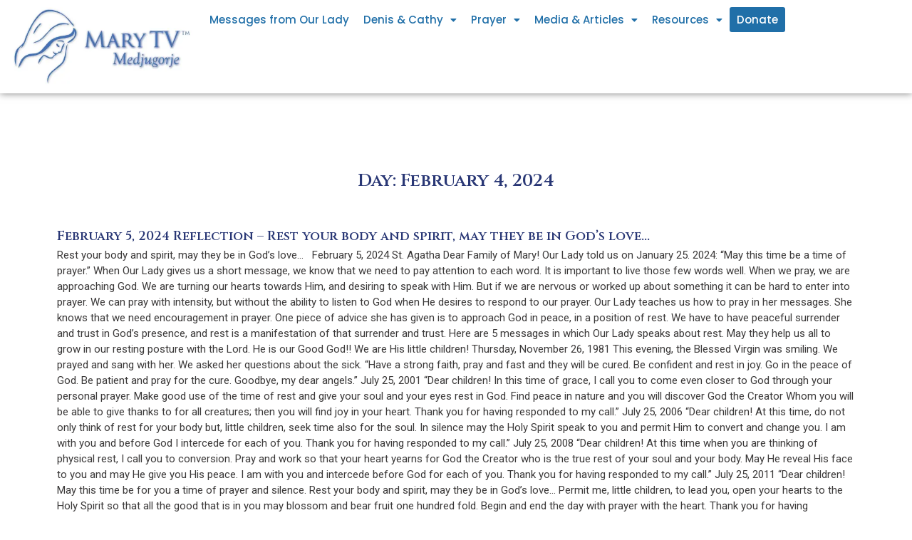

--- FILE ---
content_type: text/html; charset=UTF-8
request_url: https://marytv.tv/2024/02/04/
body_size: 19719
content:
<!doctype html>
<html dir="ltr" lang="en-US" prefix="og: https://ogp.me/ns#">
<head>
	<meta charset="UTF-8">
	<meta name="viewport" content="width=device-width, initial-scale=1">
	<link rel="profile" href="https://gmpg.org/xfn/11">
	<title>– MaryTV Medjugorje</title><link rel="preload" data-rocket-preload as="image" href="https://res.cloudinary.com/marytv/images/c_scale,w_448,h_181/f_webp,q_auto/v1714497739/Website/cropped-Mary-TV-Logo-Horizontal-TM-72dpi_1312636d1f/cropped-Mary-TV-Logo-Horizontal-TM-72dpi_1312636d1f.jpg?_i=AA" fetchpriority="high">
	<style>img:is([sizes="auto" i], [sizes^="auto," i]) { contain-intrinsic-size: 3000px 1500px }</style>
	
		<!-- All in One SEO Pro 4.9.3 - aioseo.com -->
	<meta name="robots" content="max-image-preview:large" />
	<link rel="canonical" href="https://marytv.tv/2024/02/04/" />
	<meta name="generator" content="All in One SEO Pro (AIOSEO) 4.9.3" />
		<script type="application/ld+json" class="aioseo-schema">
			{"@context":"https:\/\/schema.org","@graph":[{"@type":"BreadcrumbList","@id":"https:\/\/marytv.tv\/2024\/02\/04\/#breadcrumblist","itemListElement":[{"@type":"ListItem","@id":"https:\/\/marytv.tv#listItem","position":1,"name":"Home","item":"https:\/\/marytv.tv","nextItem":{"@type":"ListItem","@id":"https:\/\/marytv.tv\/2024\/#listItem","name":2024}},{"@type":"ListItem","@id":"https:\/\/marytv.tv\/2024\/#listItem","position":2,"name":2024,"item":"https:\/\/marytv.tv\/2024\/","nextItem":{"@type":"ListItem","@id":"https:\/\/marytv.tv\/2024\/02\/#listItem","name":"02"},"previousItem":{"@type":"ListItem","@id":"https:\/\/marytv.tv#listItem","name":"Home"}},{"@type":"ListItem","@id":"https:\/\/marytv.tv\/2024\/02\/#listItem","position":3,"name":"02","item":"https:\/\/marytv.tv\/2024\/02\/","nextItem":{"@type":"ListItem","@id":"https:\/\/marytv.tv\/2024\/02\/04\/#listItem","name":"04"},"previousItem":{"@type":"ListItem","@id":"https:\/\/marytv.tv\/2024\/#listItem","name":2024}},{"@type":"ListItem","@id":"https:\/\/marytv.tv\/2024\/02\/04\/#listItem","position":4,"name":"04","previousItem":{"@type":"ListItem","@id":"https:\/\/marytv.tv\/2024\/02\/#listItem","name":"02"}}]},{"@type":"CollectionPage","@id":"https:\/\/marytv.tv\/2024\/02\/04\/#collectionpage","url":"https:\/\/marytv.tv\/2024\/02\/04\/","name":"\u2013 MaryTV Medjugorje","inLanguage":"en-US","isPartOf":{"@id":"https:\/\/marytv.tv\/#website"},"breadcrumb":{"@id":"https:\/\/marytv.tv\/2024\/02\/04\/#breadcrumblist"}},{"@type":"Organization","@id":"https:\/\/marytv.tv\/#organization","name":"MaryTV Medjugorje","description":"MaryTV Medjugorje","url":"https:\/\/marytv.tv\/","logo":{"@type":"ImageObject","url":"https:\/\/res.cloudinary.com\/marytv\/images\/v1592836646\/weblogo_sm_1.0\/weblogo_sm_1.0.jpg","@id":"https:\/\/marytv.tv\/2024\/02\/04\/#organizationLogo"},"image":{"@id":"https:\/\/marytv.tv\/2024\/02\/04\/#organizationLogo"},"sameAs":["https:\/\/www.facebook.com\/marytv.tv\/","https:\/\/www.instagram.com\/marytv.tv\/"]},{"@type":"WebSite","@id":"https:\/\/marytv.tv\/#website","url":"https:\/\/marytv.tv\/","name":"MaryTV Medjugorje","description":"MaryTV Medjugorje","inLanguage":"en-US","publisher":{"@id":"https:\/\/marytv.tv\/#organization"}}]}
		</script>
		<!-- All in One SEO Pro -->

<link rel='dns-prefetch' href='//www.googletagmanager.com' />
<link rel='dns-prefetch' href='//res.cloudinary.com' />
<link rel='preconnect' href='https://res.cloudinary.com' />
<link rel="alternate" type="application/rss+xml" title="MaryTV Medjugorje &raquo; Feed" href="https://marytv.tv/feed/" />
<link rel="alternate" type="application/rss+xml" title="MaryTV Medjugorje &raquo; Comments Feed" href="https://marytv.tv/comments/feed/" />
<style id='wp-emoji-styles-inline-css'>

	img.wp-smiley, img.emoji {
		display: inline !important;
		border: none !important;
		box-shadow: none !important;
		height: 1em !important;
		width: 1em !important;
		margin: 0 0.07em !important;
		vertical-align: -0.1em !important;
		background: none !important;
		padding: 0 !important;
	}
</style>
<link data-minify="1" rel='stylesheet' id='aioseo/css/src/vue/standalone/blocks/table-of-contents/global.scss-css' href='https://marytv.tv/wp-content/cache/min/1/wp-content/plugins/all-in-one-seo-pack-pro/dist/Pro/assets/css/table-of-contents/global.e90f6d47.css?ver=1769367803' media='all' />
<link data-minify="1" rel='stylesheet' id='aioseo/css/src/vue/standalone/blocks/pro/recipe/global.scss-css' href='https://marytv.tv/wp-content/cache/min/1/wp-content/plugins/all-in-one-seo-pack-pro/dist/Pro/assets/css/recipe/global.67a3275f.css?ver=1769367803' media='all' />
<link data-minify="1" rel='stylesheet' id='aioseo/css/src/vue/standalone/blocks/pro/product/global.scss-css' href='https://marytv.tv/wp-content/cache/min/1/wp-content/plugins/all-in-one-seo-pack-pro/dist/Pro/assets/css/product/global.61066cfb.css?ver=1769367803' media='all' />
<link rel='stylesheet' id='hello-elementor-css' href='https://marytv.tv/wp-content/themes/hello-elementor/style.min.css?ver=3.1.1' media='all' />
<link rel='stylesheet' id='hello-elementor-theme-style-css' href='https://marytv.tv/wp-content/themes/hello-elementor/theme.min.css?ver=3.1.1' media='all' />
<link rel='stylesheet' id='hello-elementor-header-footer-css' href='https://marytv.tv/wp-content/themes/hello-elementor/header-footer.min.css?ver=3.1.1' media='all' />
<link rel='stylesheet' id='elementor-frontend-css' href='https://marytv.tv/wp-content/plugins/elementor/assets/css/frontend.min.css?ver=3.24.7' media='all' />
<link rel='stylesheet' id='widget-image-css' href='https://marytv.tv/wp-content/plugins/elementor/assets/css/widget-image.min.css?ver=3.24.7' media='all' />
<link rel='stylesheet' id='widget-nav-menu-css' href='https://marytv.tv/wp-content/plugins/elementor-pro/assets/css/widget-nav-menu.min.css?ver=3.24.4' media='all' />
<link rel='stylesheet' id='widget-heading-css' href='https://marytv.tv/wp-content/plugins/elementor/assets/css/widget-heading.min.css?ver=3.24.7' media='all' />
<link rel='stylesheet' id='widget-posts-css' href='https://marytv.tv/wp-content/plugins/elementor-pro/assets/css/widget-posts.min.css?ver=3.24.4' media='all' />
<link data-minify="1" rel='stylesheet' id='elementor-icons-css' href='https://marytv.tv/wp-content/cache/min/1/wp-content/plugins/elementor/assets/lib/eicons/css/elementor-icons.min.css?ver=1769367803' media='all' />
<link data-minify="1" rel='stylesheet' id='swiper-css' href='https://marytv.tv/wp-content/cache/min/1/wp-content/plugins/elementor/assets/lib/swiper/v8/css/swiper.min.css?ver=1769367803' media='all' />
<link rel='stylesheet' id='e-swiper-css' href='https://marytv.tv/wp-content/plugins/elementor/assets/css/conditionals/e-swiper.min.css?ver=3.24.7' media='all' />
<link rel='stylesheet' id='elementor-post-7221-css' href='https://marytv.tv/wp-content/uploads/elementor/css/post-7221.css?ver=1729428061' media='all' />
<link rel='stylesheet' id='elementor-pro-css' href='https://marytv.tv/wp-content/plugins/elementor-pro/assets/css/frontend.min.css?ver=3.24.4' media='all' />
<link rel='stylesheet' id='uael-frontend-css' href='https://marytv.tv/wp-content/plugins/ultimate-elementor/assets/min-css/uael-frontend.min.css?ver=1.36.40' media='all' />
<link rel='stylesheet' id='wpforms-modern-full-css' href='https://marytv.tv/wp-content/plugins/wpforms/assets/css/frontend/modern/wpforms-full.min.css?ver=1.9.2.2' media='all' />
<link rel='stylesheet' id='wpforms-pro-modern-full-css' href='https://marytv.tv/wp-content/plugins/wpforms/assets/pro/css/frontend/modern/wpforms-full.min.css?ver=1.9.2.2' media='all' />
<link rel='stylesheet' id='uael-teammember-social-icons-css' href='https://marytv.tv/wp-content/plugins/elementor/assets/css/widget-social-icons.min.css?ver=3.24.0' media='all' />
<link data-minify="1" rel='stylesheet' id='uael-social-share-icons-brands-css' href='https://marytv.tv/wp-content/cache/min/1/wp-content/plugins/elementor/assets/lib/font-awesome/css/brands.css?ver=1769367803' media='all' />
<link data-minify="1" rel='stylesheet' id='uael-social-share-icons-fontawesome-css' href='https://marytv.tv/wp-content/cache/min/1/wp-content/plugins/elementor/assets/lib/font-awesome/css/fontawesome.css?ver=1769367803' media='all' />
<link data-minify="1" rel='stylesheet' id='uael-nav-menu-icons-css' href='https://marytv.tv/wp-content/cache/min/1/wp-content/plugins/elementor/assets/lib/font-awesome/css/solid.css?ver=1769367803' media='all' />
<link data-minify="1" rel='stylesheet' id='font-awesome-5-all-css' href='https://marytv.tv/wp-content/cache/min/1/wp-content/plugins/elementor/assets/lib/font-awesome/css/all.min.css?ver=1769367803' media='all' />
<link rel='stylesheet' id='font-awesome-4-shim-css' href='https://marytv.tv/wp-content/plugins/elementor/assets/lib/font-awesome/css/v4-shims.min.css?ver=3.24.7' media='all' />
<link rel='stylesheet' id='elementor-global-css' href='https://marytv.tv/wp-content/uploads/elementor/css/global.css?ver=1729428077' media='all' />
<link rel='stylesheet' id='elementor-post-13544-css' href='https://marytv.tv/wp-content/uploads/elementor/css/post-13544.css?ver=1735741288' media='all' />
<link rel='stylesheet' id='elementor-post-11890-css' href='https://marytv.tv/wp-content/uploads/elementor/css/post-11890.css?ver=1729428058' media='all' />
<link data-minify="1" rel='stylesheet' id='welcomebar-front-css' href='https://marytv.tv/wp-content/cache/min/1/wp-content/plugins/mystickymenu-pro/css/welcomebar-front.css?ver=1769367804' media='all' />
<link data-minify="1" rel='stylesheet' id='welcomebar-animate-css' href='https://marytv.tv/wp-content/cache/min/1/wp-content/plugins/mystickymenu-pro/css/welcomebar-animate.css?ver=1769367804' media='all' />
<link data-minify="1" rel='stylesheet' id='bdt-uikit-css' href='https://marytv.tv/wp-content/cache/min/1/wp-content/plugins/bdthemes-element-pack/assets/css/bdt-uikit.css?ver=1769367803' media='all' />
<link data-minify="1" rel='stylesheet' id='ep-helper-css' href='https://marytv.tv/wp-content/cache/min/1/wp-content/plugins/bdthemes-element-pack/assets/css/ep-helper.css?ver=1769367803' media='all' />
<link rel='stylesheet' id='google-fonts-1-css' href='https://fonts.googleapis.com/css?family=Roboto%3A100%2C100italic%2C200%2C200italic%2C300%2C300italic%2C400%2C400italic%2C500%2C500italic%2C600%2C600italic%2C700%2C700italic%2C800%2C800italic%2C900%2C900italic%7CRoboto+Slab%3A100%2C100italic%2C200%2C200italic%2C300%2C300italic%2C400%2C400italic%2C500%2C500italic%2C600%2C600italic%2C700%2C700italic%2C800%2C800italic%2C900%2C900italic%7CPoppins%3A100%2C100italic%2C200%2C200italic%2C300%2C300italic%2C400%2C400italic%2C500%2C500italic%2C600%2C600italic%2C700%2C700italic%2C800%2C800italic%2C900%2C900italic%7CCinzel%3A100%2C100italic%2C200%2C200italic%2C300%2C300italic%2C400%2C400italic%2C500%2C500italic%2C600%2C600italic%2C700%2C700italic%2C800%2C800italic%2C900%2C900italic&#038;display=auto&#038;ver=6.8.3' media='all' />
<link rel='stylesheet' id='elementor-icons-shared-0-css' href='https://marytv.tv/wp-content/plugins/elementor/assets/lib/font-awesome/css/fontawesome.min.css?ver=5.15.3' media='all' />
<link data-minify="1" rel='stylesheet' id='elementor-icons-fa-solid-css' href='https://marytv.tv/wp-content/cache/min/1/wp-content/plugins/elementor/assets/lib/font-awesome/css/solid.min.css?ver=1769367803' media='all' />
<link data-minify="1" rel='stylesheet' id='elementor-icons-fa-regular-css' href='https://marytv.tv/wp-content/cache/min/1/wp-content/plugins/elementor/assets/lib/font-awesome/css/regular.min.css?ver=1769367803' media='all' />
<link rel="preconnect" href="https://fonts.gstatic.com/" crossorigin><script>
var CLDLB = {"image_optimization":"on","image_format":"webp","image_quality":"auto","image_freeform":"","svg_support":"on","image_preview":"https:\/\/res.cloudinary.com\/demo\/image\/upload\/w_600\/sample.jpg","video_player":"wp","video_controls":"on","video_loop":"off","video_autoplay_mode":"off","video_optimization":"off","video_format":"auto","video_quality":"auto","video_freeform":"","video_preview":"","use_lazy_load":"on","lazy_threshold":"100px","lazy_custom_color":"rgba(153,153,153,0.5)","lazy_animate":"off","lazy_placeholder":"off","dpr":"2X","lazyload_preview":"https:\/\/res.cloudinary.com\/demo\/image\/upload\/w_600\/sample.jpg","enable_breakpoints":"on","pixel_step":"200","breakpoints":"10","max_width":"2048","min_width":"200","breakpoints_preview":"https:\/\/res.cloudinary.com\/demo\/image\/upload\/w_600\/sample.jpg","image_delivery":"on","crop_sizes":"","video_delivery":"off","adaptive_streaming":"off","adaptive_streaming_mode":"mpd","base_url":"https:\/\/res.cloudinary.com\/marytv"};!function(){"use strict";function t(t,e){(null==e||e>t.length)&&(e=t.length);for(var i=0,r=new Array(e);i<e;i++)r[i]=t[i];return r}function e(e){return function(e){if(Array.isArray(e))return t(e)}(e)||function(t){if("undefined"!=typeof Symbol&&null!=t[Symbol.iterator]||null!=t["@@iterator"])return Array.from(t)}(e)||function(e,i){if(e){if("string"==typeof e)return t(e,i);var r=Object.prototype.toString.call(e).slice(8,-1);return"Object"===r&&e.constructor&&(r=e.constructor.name),"Map"===r||"Set"===r?Array.from(e):"Arguments"===r||/^(?:Ui|I)nt(?:8|16|32)(?:Clamped)?Array$/.test(r)?t(e,i):void 0}}(e)||function(){throw new TypeError("Invalid attempt to spread non-iterable instance.\nIn order to be iterable, non-array objects must have a [Symbol.iterator]() method.")}()}var i={deviceDensity:window.devicePixelRatio?window.devicePixelRatio:"auto",density:null,config:CLDLB||{},lazyThreshold:0,enabled:!1,sizeBands:[],iObserver:null,pObserver:null,rObserver:null,aboveFold:!0,minPlaceholderThreshold:500,bind:function(t){var e=this;t.CLDbound=!0,this.enabled||this._init();var i=t.dataset.size.split(" ");t.originalWidth=i[0],t.originalHeight=i[1],this.pObserver?(this.aboveFold&&this.inInitialView(t)?this.buildImage(t):(this.pObserver.observe(t),this.iObserver.observe(t)),t.addEventListener("error",(function(i){t.srcset="",t.src='data:image/svg+xml;utf8,<svg xmlns="http://www.w3.org/2000/svg"><rect width="100%" height="100%" fill="rgba(0,0,0,0.1)"/><text x="50%" y="50%" fill="red" text-anchor="middle" dominant-baseline="middle">%26%23x26A0%3B︎</text></svg>',e.rObserver.unobserve(t)}))):this.setupFallback(t)},buildImage:function(t){t.dataset.srcset?(t.cld_loaded=!0,t.srcset=t.dataset.srcset):(t.src=this.getSizeURL(t),t.dataset.responsive&&this.rObserver.observe(t))},inInitialView:function(t){var e=t.getBoundingClientRect();return this.aboveFold=e.top<window.innerHeight+this.lazyThreshold,this.aboveFold},setupFallback:function(t){var e=this,i=[];this.sizeBands.forEach((function(r){if(r<=t.originalWidth){var n=e.getSizeURL(t,r,!0)+" ".concat(r,"w");-1===i.indexOf(n)&&i.push(n)}})),t.srcset=i.join(","),t.sizes="(max-width: ".concat(t.originalWidth,"px) 100vw, ").concat(t.originalWidth,"px")},_init:function(){this.enabled=!0,this._calcThreshold(),this._getDensity();for(var t=parseInt(this.config.max_width),e=parseInt(this.config.min_width),i=parseInt(this.config.pixel_step);t-i>=e;)t-=i,this.sizeBands.push(t);"undefined"!=typeof IntersectionObserver&&this._setupObservers(),this.enabled=!0},_setupObservers:function(){var t=this,e={rootMargin:this.lazyThreshold+"px 0px "+this.lazyThreshold+"px 0px"},i=this.minPlaceholderThreshold<2*this.lazyThreshold?2*this.lazyThreshold:this.minPlaceholderThreshold,r={rootMargin:i+"px 0px "+i+"px 0px"};this.rObserver=new ResizeObserver((function(e,i){e.forEach((function(e){e.target.cld_loaded&&e.contentRect.width>=e.target.cld_loaded&&(e.target.src=t.getSizeURL(e.target))}))})),this.iObserver=new IntersectionObserver((function(e,i){e.forEach((function(e){e.isIntersecting&&(t.buildImage(e.target),i.unobserve(e.target),t.pObserver.unobserve(e.target))}))}),e),this.pObserver=new IntersectionObserver((function(e,i){e.forEach((function(e){e.isIntersecting&&(e.target.src=t.getPlaceholderURL(e.target),i.unobserve(e.target))}))}),r)},_calcThreshold:function(){var t=this.config.lazy_threshold.replace(/[^0-9]/g,""),e=0;switch(this.config.lazy_threshold.replace(/[0-9]/g,"").toLowerCase()){case"em":e=parseFloat(getComputedStyle(document.body).fontSize)*t;break;case"rem":e=parseFloat(getComputedStyle(document.documentElement).fontSize)*t;break;case"vh":e=window.innerHeight/t*100;break;default:e=t}this.lazyThreshold=parseInt(e,10)},_getDensity:function(){var t=this.config.dpr?this.config.dpr.replace("X",""):"off";if("off"===t)return this.density=1,1;var e=this.deviceDensity;"max"!==t&&"auto"!==e&&(t=parseFloat(t),e=e>Math.ceil(t)?t:e),this.density=e},scaleWidth:function(t,e,i){var r=parseInt(this.config.max_width),n=Math.round(r/i);if(!e){e=t.width;for(var a=Math.round(e/i);-1===this.sizeBands.indexOf(e)&&a<n&&e<r;)e++,a=Math.round(e/i)}return e>r&&(e=r),t.originalWidth<e&&(e=t.originalWidth),e},scaleSize:function(t,e,i){var r=t.dataset.crop?parseFloat(t.dataset.crop):(t.originalWidth/t.originalHeight).toFixed(2),n=this.scaleWidth(t,e,r),a=Math.round(n/r),s=[];return t.dataset.transformationCrop?s.push(t.dataset.transformationCrop):t.dataset.crop||(s.push(t.dataset.crop?"c_fill":"c_scale"),t.dataset.crop&&s.push("g_auto")),s.push("w_"+n),s.push("h_"+a),i&&1!==this.density&&s.push("dpr_"+this.density),t.cld_loaded=n,{transformation:s.join(","),nameExtension:n+"x"+a}},getDeliveryMethod:function(t){return t.dataset.seo&&"upload"===t.dataset.delivery?"images":"image/"+t.dataset.delivery},getSizeURL:function(t,e){var i=this.scaleSize(t,e,!0);return[this.config.base_url,this.getDeliveryMethod(t),"upload"===t.dataset.delivery?i.transformation:"",t.dataset.transformations,"v"+t.dataset.version,t.dataset.publicId+"?_i=AA"].filter(this.empty).join("/")},getPlaceholderURL:function(t){t.cld_placehold=!0;var e=this.scaleSize(t,null,!1);return[this.config.base_url,this.getDeliveryMethod(t),e.transformation,this.config.placeholder,t.dataset.publicId].filter(this.empty).join("/")},empty:function(t){return void 0!==t&&0!==t.length}};window.CLDBind=function(t){t.CLDbound||i.bind(t)},window.initFallback=function(){e(document.querySelectorAll('img[data-cloudinary="lazy"]')).forEach((function(t){CLDBind(t)}))},window.addEventListener("load",(function(){initFallback()})),document.querySelector('script[src*="?cloudinary_lazy_load_loader"]')&&initFallback()}();
</script>
<script src="https://marytv.tv/wp-includes/js/jquery/jquery.min.js?ver=3.7.1" id="jquery-core-js"></script>
<script src="https://marytv.tv/wp-includes/js/jquery/jquery-migrate.min.js?ver=3.4.1" id="jquery-migrate-js"></script>
<script src="https://marytv.tv/wp-content/plugins/elementor/assets/lib/font-awesome/js/v4-shims.min.js?ver=3.24.7" id="font-awesome-4-shim-js"></script>

<!-- Google tag (gtag.js) snippet added by Site Kit -->

<!-- Google Analytics snippet added by Site Kit -->
<script src="https://www.googletagmanager.com/gtag/js?id=GT-WPQVQDR" id="google_gtagjs-js" async></script>
<script id="google_gtagjs-js-after">
window.dataLayer = window.dataLayer || [];function gtag(){dataLayer.push(arguments);}
gtag("set","linker",{"domains":["marytv.tv"]});
gtag("js", new Date());
gtag("set", "developer_id.dZTNiMT", true);
gtag("config", "GT-WPQVQDR");
</script>

<!-- End Google tag (gtag.js) snippet added by Site Kit -->
<link rel="https://api.w.org/" href="https://marytv.tv/wp-json/" /><link rel="EditURI" type="application/rsd+xml" title="RSD" href="https://marytv.tv/xmlrpc.php?rsd" />
<script type='text/javascript' data-cfasync='false'>var _mmunch = {'front': false, 'page': false, 'post': false, 'category': false, 'author': false, 'search': false, 'attachment': false, 'tag': false};</script><script data-cfasync="false" src="//a.mailmunch.co/app/v1/site.js" id="mailmunch-script" data-plugin="cc_mm" data-mailmunch-site-id="244641" async></script><meta name="generator" content="Site Kit by Google 1.138.0" /><style id="mystickymenu" type="text/css">#mysticky-nav { width:100%; position: static; }#mysticky-nav.wrapfixed { position:fixed; left: 0px; margin-top:0px;  z-index: 99990; -webkit-transition: 0.3s; -moz-transition: 0.3s; -o-transition: 0.3s; transition: 0.3s; -ms-filter:"progid:DXImageTransform.Microsoft.Alpha(Opacity=90)"; filter: alpha(opacity=90); opacity:0.9; background-color: #f7f5e7;}#mysticky-nav.wrapfixed .myfixed{ background-color: #f7f5e7; position: relative;top: auto;left: auto;right: auto;}#mysticky-nav .myfixed { margin:0 auto; float:none; border:0px; background:none; max-width:100%; }</style>			<style type="text/css">
																															</style>
			<meta name="generator" content="Elementor 3.24.7; features: additional_custom_breakpoints; settings: css_print_method-external, google_font-enabled, font_display-auto">
      <meta name="onesignal" content="wordpress-plugin"/>
            <script>

      window.OneSignal = window.OneSignal || [];

      OneSignal.push( function() {
        OneSignal.SERVICE_WORKER_UPDATER_PATH = 'OneSignalSDKUpdaterWorker.js';
                      OneSignal.SERVICE_WORKER_PATH = 'OneSignalSDKWorker.js';
                      OneSignal.SERVICE_WORKER_PARAM = { scope: '/wp-content/plugins/onesignal-free-web-push-notifications/sdk_files/push/onesignal/' };
        OneSignal.setDefaultNotificationUrl("https://marytv.tv");
        var oneSignal_options = {};
        window._oneSignalInitOptions = oneSignal_options;

        oneSignal_options['wordpress'] = true;
oneSignal_options['appId'] = '9fea3ea3-1054-49db-aa9d-8e0f37e76d1a';
oneSignal_options['allowLocalhostAsSecureOrigin'] = true;
oneSignal_options['welcomeNotification'] = { };
oneSignal_options['welcomeNotification']['title'] = "";
oneSignal_options['welcomeNotification']['message'] = "";
oneSignal_options['path'] = "https://marytv.tv/wp-content/plugins/onesignal-free-web-push-notifications/sdk_files/";
oneSignal_options['promptOptions'] = { };
oneSignal_options['notifyButton'] = { };
oneSignal_options['notifyButton']['enable'] = true;
oneSignal_options['notifyButton']['position'] = 'bottom-right';
oneSignal_options['notifyButton']['theme'] = 'default';
oneSignal_options['notifyButton']['size'] = 'medium';
oneSignal_options['notifyButton']['showCredit'] = true;
oneSignal_options['notifyButton']['text'] = {};
oneSignal_options['notifyButton']['offset'] = {};
oneSignal_options['notifyButton']['offset']['bottom'] = '22px';
oneSignal_options['notifyButton']['offset']['left'] = '20px';
oneSignal_options['notifyButton']['offset']['right'] = '80px';
                OneSignal.init(window._oneSignalInitOptions);
                OneSignal.showSlidedownPrompt();      });

      function documentInitOneSignal() {
        var oneSignal_elements = document.getElementsByClassName("OneSignal-prompt");

        var oneSignalLinkClickHandler = function(event) { OneSignal.push(['registerForPushNotifications']); event.preventDefault(); };        for(var i = 0; i < oneSignal_elements.length; i++)
          oneSignal_elements[i].addEventListener('click', oneSignalLinkClickHandler, false);
      }

      if (document.readyState === 'complete') {
           documentInitOneSignal();
      }
      else {
           window.addEventListener("load", function(event){
               documentInitOneSignal();
          });
      }
    </script>
			<style>
				.e-con.e-parent:nth-of-type(n+4):not(.e-lazyloaded):not(.e-no-lazyload),
				.e-con.e-parent:nth-of-type(n+4):not(.e-lazyloaded):not(.e-no-lazyload) * {
					background-image: none !important;
				}
				@media screen and (max-height: 1024px) {
					.e-con.e-parent:nth-of-type(n+3):not(.e-lazyloaded):not(.e-no-lazyload),
					.e-con.e-parent:nth-of-type(n+3):not(.e-lazyloaded):not(.e-no-lazyload) * {
						background-image: none !important;
					}
				}
				@media screen and (max-height: 640px) {
					.e-con.e-parent:nth-of-type(n+2):not(.e-lazyloaded):not(.e-no-lazyload),
					.e-con.e-parent:nth-of-type(n+2):not(.e-lazyloaded):not(.e-no-lazyload) * {
						background-image: none !important;
					}
				}
			</style>
			<link rel="icon" href="https://res.cloudinary.com/marytv/images/w_80,h_80,c_fill,g_auto/f_webp,q_auto/v1714501716/Website/cropped-loadingscreen/cropped-loadingscreen.png?_i=AA" sizes="32x32" />
<link rel="icon" href="https://res.cloudinary.com/marytv/images/f_webp,q_auto/v1714501716/Website/cropped-loadingscreen/cropped-loadingscreen.png?_i=AA" sizes="192x192" />
<link rel="apple-touch-icon" href="https://res.cloudinary.com/marytv/images/f_webp,q_auto/v1714501716/Website/cropped-loadingscreen/cropped-loadingscreen.png?_i=AA" />
<meta name="msapplication-TileImage" content="https://res.cloudinary.com/marytv/images/f_webp,q_auto/v1714501716/Website/cropped-loadingscreen/cropped-loadingscreen.png?_i=AA" />
<style id="wpforms-css-vars-root">
				:root {
					--wpforms-field-border-radius: 3px;
--wpforms-field-border-style: solid;
--wpforms-field-border-size: 1px;
--wpforms-field-background-color: #ffffff;
--wpforms-field-border-color: rgba( 0, 0, 0, 0.25 );
--wpforms-field-border-color-spare: rgba( 0, 0, 0, 0.25 );
--wpforms-field-text-color: rgba( 0, 0, 0, 0.7 );
--wpforms-field-menu-color: #ffffff;
--wpforms-label-color: rgba( 0, 0, 0, 0.85 );
--wpforms-label-sublabel-color: rgba( 0, 0, 0, 0.55 );
--wpforms-label-error-color: #d63637;
--wpforms-button-border-radius: 3px;
--wpforms-button-border-style: none;
--wpforms-button-border-size: 1px;
--wpforms-button-background-color: #066aab;
--wpforms-button-border-color: #066aab;
--wpforms-button-text-color: #ffffff;
--wpforms-page-break-color: #066aab;
--wpforms-background-image: none;
--wpforms-background-position: center center;
--wpforms-background-repeat: no-repeat;
--wpforms-background-size: cover;
--wpforms-background-width: 100px;
--wpforms-background-height: 100px;
--wpforms-background-color: rgba( 0, 0, 0, 0 );
--wpforms-background-url: none;
--wpforms-container-padding: 0px;
--wpforms-container-border-style: none;
--wpforms-container-border-width: 1px;
--wpforms-container-border-color: #000000;
--wpforms-container-border-radius: 3px;
--wpforms-field-size-input-height: 43px;
--wpforms-field-size-input-spacing: 15px;
--wpforms-field-size-font-size: 16px;
--wpforms-field-size-line-height: 19px;
--wpforms-field-size-padding-h: 14px;
--wpforms-field-size-checkbox-size: 16px;
--wpforms-field-size-sublabel-spacing: 5px;
--wpforms-field-size-icon-size: 1;
--wpforms-label-size-font-size: 16px;
--wpforms-label-size-line-height: 19px;
--wpforms-label-size-sublabel-font-size: 14px;
--wpforms-label-size-sublabel-line-height: 17px;
--wpforms-button-size-font-size: 17px;
--wpforms-button-size-height: 41px;
--wpforms-button-size-padding-h: 15px;
--wpforms-button-size-margin-top: 10px;
--wpforms-container-shadow-size-box-shadow: none;

				}
			</style></head>
<body class="archive date wp-custom-logo wp-theme-hello-elementor elementor-default elementor-template-full-width elementor-kit-7221 elementor-page-11890">


<a class="skip-link screen-reader-text" href="#content">Skip to content</a>

		<div data-elementor-type="header" data-elementor-id="13544" class="elementor elementor-13544 elementor-location-header" data-elementor-settings="{&quot;element_pack_global_tooltip_width&quot;:{&quot;unit&quot;:&quot;px&quot;,&quot;size&quot;:&quot;&quot;,&quot;sizes&quot;:[]},&quot;element_pack_global_tooltip_width_tablet&quot;:{&quot;unit&quot;:&quot;px&quot;,&quot;size&quot;:&quot;&quot;,&quot;sizes&quot;:[]},&quot;element_pack_global_tooltip_width_mobile&quot;:{&quot;unit&quot;:&quot;px&quot;,&quot;size&quot;:&quot;&quot;,&quot;sizes&quot;:[]},&quot;element_pack_global_tooltip_padding&quot;:{&quot;unit&quot;:&quot;px&quot;,&quot;top&quot;:&quot;&quot;,&quot;right&quot;:&quot;&quot;,&quot;bottom&quot;:&quot;&quot;,&quot;left&quot;:&quot;&quot;,&quot;isLinked&quot;:true},&quot;element_pack_global_tooltip_padding_tablet&quot;:{&quot;unit&quot;:&quot;px&quot;,&quot;top&quot;:&quot;&quot;,&quot;right&quot;:&quot;&quot;,&quot;bottom&quot;:&quot;&quot;,&quot;left&quot;:&quot;&quot;,&quot;isLinked&quot;:true},&quot;element_pack_global_tooltip_padding_mobile&quot;:{&quot;unit&quot;:&quot;px&quot;,&quot;top&quot;:&quot;&quot;,&quot;right&quot;:&quot;&quot;,&quot;bottom&quot;:&quot;&quot;,&quot;left&quot;:&quot;&quot;,&quot;isLinked&quot;:true},&quot;element_pack_global_tooltip_border_radius&quot;:{&quot;unit&quot;:&quot;px&quot;,&quot;top&quot;:&quot;&quot;,&quot;right&quot;:&quot;&quot;,&quot;bottom&quot;:&quot;&quot;,&quot;left&quot;:&quot;&quot;,&quot;isLinked&quot;:true},&quot;element_pack_global_tooltip_border_radius_tablet&quot;:{&quot;unit&quot;:&quot;px&quot;,&quot;top&quot;:&quot;&quot;,&quot;right&quot;:&quot;&quot;,&quot;bottom&quot;:&quot;&quot;,&quot;left&quot;:&quot;&quot;,&quot;isLinked&quot;:true},&quot;element_pack_global_tooltip_border_radius_mobile&quot;:{&quot;unit&quot;:&quot;px&quot;,&quot;top&quot;:&quot;&quot;,&quot;right&quot;:&quot;&quot;,&quot;bottom&quot;:&quot;&quot;,&quot;left&quot;:&quot;&quot;,&quot;isLinked&quot;:true}}" data-elementor-post-type="elementor_library">
			<div class="elementor-element elementor-element-b38231b elementor-hidden-mobile e-con-full e-flex e-con e-parent" data-id="b38231b" data-element_type="container" data-settings="{&quot;background_background&quot;:&quot;classic&quot;}">
				<div  class="elementor-element elementor-element-33c1a744 elementor-widget elementor-widget-theme-site-logo elementor-widget-image" data-id="33c1a744" data-element_type="widget" data-widget_type="theme-site-logo.default">
				<div class="elementor-widget-container">
									<a href="https://marytv.tv">
			<img width="1270" height="513" fetchpriority="high" src="[data-uri]" class="attachment-full size-full wp-image-13126" alt="" data-public-id="Website/cropped-Mary-TV-Logo-Horizontal-TM-72dpi_1312636d1f/cropped-Mary-TV-Logo-Horizontal-TM-72dpi_1312636d1f.jpg" data-format="jpg" data-transformations="f_webp,q_auto" data-version="1714497739" data-seo="1" data-responsive="1" data-size="1270 513" data-delivery="upload" onload=";window.CLDBind?CLDBind(this):null;" data-cloudinary="lazy" />				</a>
									</div>
				</div>
				<div class="elementor-element elementor-element-8118c57 elementor-hidden-mobile elementor-widget__width-auto uael-submenu-icon-classic uael-submenu-open-hover uael-submenu-animation-none uael-link-redirect-child uael-nav-menu__breakpoint-tablet elementor-widget elementor-widget-uael-nav-menu" data-id="8118c57" data-element_type="widget" data-settings="{&quot;distance_from_menu&quot;:{&quot;unit&quot;:&quot;px&quot;,&quot;size&quot;:0,&quot;sizes&quot;:[]},&quot;distance_from_menu_tablet&quot;:{&quot;unit&quot;:&quot;px&quot;,&quot;size&quot;:48,&quot;sizes&quot;:[]},&quot;distance_from_menu_mobile&quot;:{&quot;unit&quot;:&quot;px&quot;,&quot;size&quot;:30,&quot;sizes&quot;:[]}}" data-widget_type="uael-nav-menu.default">
				<div class="elementor-widget-container">
					<div class="uael-nav-menu uael-layout-horizontal uael-nav-menu-layout uael-pointer__none" data-layout="horizontal" data-last-item="cta">
				<div role="button" class="uael-nav-menu__toggle elementor-clickable">
					<span class="screen-reader-text">Main Menu</span>
					<div class="uael-nav-menu-icon">
						<i aria-hidden="true" class="fas fa-align-justify"></i>					</div>
									</div>
										<nav class="uael-nav-menu__layout-horizontal uael-nav-menu__submenu-classic" data-toggle-icon="&lt;i aria-hidden=&quot;true&quot; class=&quot;fas fa-align-justify&quot;&gt;&lt;/i&gt;" data-close-icon="&lt;i aria-hidden=&quot;true&quot; class=&quot;far fa-window-close&quot;&gt;&lt;/i&gt;" data-full-width="yes">
			 <ul class="uael-nav-menu uael-nav-menu-custom uael-custom-wrapper"><li class="menu-item menu-item-has-children parent parent-has-no-child elementor-repeater-item-5cf2dad" data-dropdown-width="widget" data-dropdown-pos=""><a href="/messages-from-our-lady/" class='uael-menu-item'>Messages from Our Lady<span class='uael-menu-toggle sub-arrow parent-item'><i class='fa'></i></span></a><li class="menu-item menu-item-has-children parent parent-has-no-child elementor-repeater-item-407f354" data-dropdown-width="default" data-dropdown-pos="left"><div class='uael-has-submenu-container'><a href="#" class='uael-menu-item'>Denis & Cathy<span class='uael-menu-toggle sub-arrow parent-item'><i class='fa'></i></span></a></div><ul class='sub-menu parent-do-not-have-template'><li class="menu-item child menu-item-has-children elementor-repeater elementor-repeater-item-9af05d4"><a href="https://marytv.tv/daily-reflections-cathy/" class='uael-sub-menu-item'>Daily Reflections by Cathy</a></li><li class="menu-item child menu-item-has-children elementor-repeater elementor-repeater-item-bf026e1"><a href="https://marytv.tv/updates-from-denis/" class='uael-sub-menu-item'>Updates from Denis</a></li></ul></li><li class="menu-item menu-item-has-children parent parent-has-no-child elementor-repeater-item-efe0c6a" data-dropdown-width="section" data-dropdown-pos=""><div class='uael-has-submenu-container'><a href="#" class='uael-menu-item'>Prayer<span class='uael-menu-toggle sub-arrow parent-item'><i class='fa'></i></span></a></div><ul class='sub-menu parent-do-not-have-template'><div class="menu-item saved-content child elementor-repeater elementor-repeater-item-ef2aca3">		<div data-elementor-type="section" data-elementor-id="13556" class="elementor elementor-13556 elementor-location-header" data-elementor-post-type="elementor_library">
			<div class="elementor-element elementor-element-c1895a2 e-flex e-con-boxed e-con e-parent" data-id="c1895a2" data-element_type="container">
					<div class="e-con-inner">
		<div class="elementor-element elementor-element-893c98b e-con-full e-flex e-con e-child" data-id="893c98b" data-element_type="container">
				<div class="elementor-element elementor-element-8e36aa5 elementor-icon-list--layout-traditional elementor-list-item-link-full_width elementor-widget elementor-widget-icon-list" data-id="8e36aa5" data-element_type="widget" data-widget_type="icon-list.default">
				<div class="elementor-widget-container">
					<ul class="elementor-icon-list-items">
							<li class="elementor-icon-list-item">
											<a href="https://res.cloudinary.com/marytv/image/upload/v1766762358/Website/Documents/Saints-List-2026_b0m5id.pdf" target="_blank">

												<span class="elementor-icon-list-icon">
							<i aria-hidden="true" class="fas fa-cross"></i>						</span>
										<span class="elementor-icon-list-text">2026 Saints List</span>
											</a>
									</li>
								<li class="elementor-icon-list-item">
											<a href="https://marytv.tv/surrender-prayer/" target="_blank">

												<span class="elementor-icon-list-icon">
							<i aria-hidden="true" class="fas fa-cross"></i>						</span>
										<span class="elementor-icon-list-text">Surrender Prayer from Fr. Paddy</span>
											</a>
									</li>
								<li class="elementor-icon-list-item">
											<a href="https://video.marytv.tv/browse">

												<span class="elementor-icon-list-icon">
							<i aria-hidden="true" class="fas fa-cross"></i>						</span>
										<span class="elementor-icon-list-text">Novena Prayers</span>
											</a>
									</li>
								<li class="elementor-icon-list-item">
											<a href="https://video.marytv.tv/watch/mY7yFXspkLE?ctx=iCQeZlAlsc9%2CiDnHBDksAQU" target="_blank">

												<span class="elementor-icon-list-icon">
							<i aria-hidden="true" class="fas fa-cross"></i>						</span>
										<span class="elementor-icon-list-text">Spiritual Warfare Prayers</span>
											</a>
									</li>
								<li class="elementor-icon-list-item">
											<a href="https://marytv.tv/internet-blessings/">

												<span class="elementor-icon-list-icon">
							<i aria-hidden="true" class="fas fa-cross"></i>						</span>
										<span class="elementor-icon-list-text">Can you receive blessings over the internet?</span>
											</a>
									</li>
								<li class="elementor-icon-list-item">
											<a href="https://res.cloudinary.com/marytv/image/upload/v1620503465/Website/Blessing-of-Oil-and-Incense.pdf">

												<span class="elementor-icon-list-icon">
							<i aria-hidden="true" class="fas fa-cross"></i>						</span>
										<span class="elementor-icon-list-text">A Cry to God</span>
											</a>
									</li>
								<li class="elementor-icon-list-item">
											<a href="https://marytv.tv/prayer-requests-list/">

												<span class="elementor-icon-list-icon">
							<i aria-hidden="true" class="fas fa-cross"></i>						</span>
										<span class="elementor-icon-list-text">Prayer Petitions</span>
											</a>
									</li>
						</ul>
				</div>
				</div>
				</div>
					</div>
				</div>
				</div>
		</div></ul></li><li class="menu-item menu-item-has-children parent parent-has-no-child elementor-repeater-item-c916396" data-dropdown-width="section" data-dropdown-pos=""><div class='uael-has-submenu-container'><a  class='uael-menu-item'>Media & Articles<span class='uael-menu-toggle sub-arrow parent-item'><i class='fa'></i></span></a></div><ul class='sub-menu parent-do-not-have-template'><div class="menu-item saved-content child elementor-repeater elementor-repeater-item-056b1bb">		<div data-elementor-type="section" data-elementor-id="14363" class="elementor elementor-14363 elementor-location-header" data-elementor-post-type="elementor_library">
			<div class="elementor-element elementor-element-2498c45 e-flex e-con-boxed e-con e-parent" data-id="2498c45" data-element_type="container">
					<div class="e-con-inner">
		<div class="elementor-element elementor-element-2b559a57 e-con-full e-flex e-con e-child" data-id="2b559a57" data-element_type="container">
				<div class="elementor-element elementor-element-7b00f6c0 elementor-icon-list--layout-traditional elementor-list-item-link-full_width elementor-widget elementor-widget-icon-list" data-id="7b00f6c0" data-element_type="widget" data-widget_type="icon-list.default">
				<div class="elementor-widget-container">
					<ul class="elementor-icon-list-items">
							<li class="elementor-icon-list-item">
											<a href="/marija-speaks-about-our-ladys-latest-message-with-fr-livio-on-radio-maria/">

												<span class="elementor-icon-list-icon">
							<i aria-hidden="true" class="far fa-newspaper"></i>						</span>
										<span class="elementor-icon-list-text">Marija speaks about Our Lady’s latest message with Fr. Livio on Radio Maria</span>
											</a>
									</li>
								<li class="elementor-icon-list-item">
											<a href="https://res.cloudinary.com/marytv/image/upload/v1620503463/Website/Document-To-clarify-a-news-report-circulating.pdf" target="_blank">

												<span class="elementor-icon-list-icon">
							<i aria-hidden="true" class="far fa-edit"></i>						</span>
										<span class="elementor-icon-list-text">To Clarify a News Report...</span>
											</a>
									</li>
								<li class="elementor-icon-list-item">
											<a href="https://marytv.tv/response-to-register/">

												<span class="elementor-icon-list-icon">
							<i aria-hidden="true" class="far fa-edit"></i>						</span>
										<span class="elementor-icon-list-text">Response to Register article</span>
											</a>
									</li>
								<li class="elementor-icon-list-item">
											<a href="/exorcists-medjugorje/">

												<span class="elementor-icon-list-icon">
							<i aria-hidden="true" class="far fa-newspaper"></i>						</span>
										<span class="elementor-icon-list-text">Top Exorcists Lament Apathy To Medjugorje</span>
											</a>
									</li>
								<li class="elementor-icon-list-item">
											<a href="https://marytv.tv/marytv-newsletter/%20">

												<span class="elementor-icon-list-icon">
							<i aria-hidden="true" class="far fa-newspaper"></i>						</span>
										<span class="elementor-icon-list-text">MaryTV Newsletter</span>
											</a>
									</li>
						</ul>
				</div>
				</div>
				</div>
					</div>
				</div>
				</div>
		</div></ul></li><li class="menu-item menu-item-has-children parent parent-has-no-child elementor-repeater-item-2941dc1" data-dropdown-width="section" data-dropdown-pos=""><div class='uael-has-submenu-container'><a href="#" class='uael-menu-item'>Resources<span class='uael-menu-toggle sub-arrow parent-item'><i class='fa'></i></span></a></div><ul class='sub-menu parent-do-not-have-template'><div class="menu-item saved-content child elementor-repeater elementor-repeater-item-4a0a2ea">		<div data-elementor-type="section" data-elementor-id="13566" class="elementor elementor-13566 elementor-location-header" data-elementor-post-type="elementor_library">
			<div class="elementor-element elementor-element-e203189 e-con-full e-flex e-con e-parent" data-id="e203189" data-element_type="container">
		<div class="elementor-element elementor-element-1f886bd4 e-con-full e-flex e-con e-child" data-id="1f886bd4" data-element_type="container">
				<div class="elementor-element elementor-element-66749f3 elementor-widget elementor-widget-heading" data-id="66749f3" data-element_type="widget" data-widget_type="heading.default">
				<div class="elementor-widget-container">
			<h4 class="elementor-heading-title elementor-size-default">Get Involved</h4>		</div>
				</div>
				<div class="elementor-element elementor-element-7d37da53 elementor-widget-divider--view-line elementor-widget elementor-widget-divider" data-id="7d37da53" data-element_type="widget" data-widget_type="divider.default">
				<div class="elementor-widget-container">
					<div class="elementor-divider">
			<span class="elementor-divider-separator">
						</span>
		</div>
				</div>
				</div>
				<div class="elementor-element elementor-element-2146ff8 elementor-icon-list--layout-traditional elementor-list-item-link-full_width elementor-widget elementor-widget-icon-list" data-id="2146ff8" data-element_type="widget" data-widget_type="icon-list.default">
				<div class="elementor-widget-container">
					<ul class="elementor-icon-list-items">
							<li class="elementor-icon-list-item">
											<a href="https://marytv.tv/come-on-board-video/">

												<span class="elementor-icon-list-icon">
							<i aria-hidden="true" class="fas fa-angle-right"></i>						</span>
										<span class="elementor-icon-list-text">Come on Board</span>
											</a>
									</li>
								<li class="elementor-icon-list-item">
											<a href="/helping-john-paul/">

												<span class="elementor-icon-list-icon">
							<i aria-hidden="true" class="fas fa-angle-right"></i>						</span>
										<span class="elementor-icon-list-text">Helping Saint John Paul the Great</span>
											</a>
									</li>
						</ul>
				</div>
				</div>
				<div class="elementor-element elementor-element-f9173a8 elementor-align-justify elementor-widget elementor-widget-button" data-id="f9173a8" data-element_type="widget" data-widget_type="button.default">
				<div class="elementor-widget-container">
					<div class="elementor-button-wrapper">
			<a class="elementor-button elementor-button-link elementor-size-sm" href="/donate/">
						<span class="elementor-button-content-wrapper">
									<span class="elementor-button-text">Respond to Our Lady's Call!</span>
					</span>
					</a>
		</div>
				</div>
				</div>
				</div>
		<div class="elementor-element elementor-element-70ee138 e-con-full e-flex e-con e-child" data-id="70ee138" data-element_type="container">
				<div class="elementor-element elementor-element-9cee922 elementor-widget elementor-widget-heading" data-id="9cee922" data-element_type="widget" data-widget_type="heading.default">
				<div class="elementor-widget-container">
			<h4 class="elementor-heading-title elementor-size-default">Information</h4>		</div>
				</div>
				<div class="elementor-element elementor-element-20d2439 elementor-widget-divider--view-line elementor-widget elementor-widget-divider" data-id="20d2439" data-element_type="widget" data-widget_type="divider.default">
				<div class="elementor-widget-container">
					<div class="elementor-divider">
			<span class="elementor-divider-separator">
						</span>
		</div>
				</div>
				</div>
				<div class="elementor-element elementor-element-0df4cf6 elementor-icon-list--layout-traditional elementor-list-item-link-full_width elementor-widget elementor-widget-icon-list" data-id="0df4cf6" data-element_type="widget" data-widget_type="icon-list.default">
				<div class="elementor-widget-container">
					<ul class="elementor-icon-list-items">
							<li class="elementor-icon-list-item">
											<a href="/schedule">

												<span class="elementor-icon-list-icon">
							<i aria-hidden="true" class="far fa-calendar-alt"></i>						</span>
										<span class="elementor-icon-list-text">Schedule</span>
											</a>
									</li>
								<li class="elementor-icon-list-item">
											<a href="/weather">

												<span class="elementor-icon-list-icon">
							<i aria-hidden="true" class="fas fa-cloud-sun"></i>						</span>
										<span class="elementor-icon-list-text">Weather and Forecast</span>
											</a>
									</li>
						</ul>
				</div>
				</div>
				<div class="elementor-element elementor-element-2bd40ce elementor-align-justify elementor-widget elementor-widget-button" data-id="2bd40ce" data-element_type="widget" data-widget_type="button.default">
				<div class="elementor-widget-container">
					<div class="elementor-button-wrapper">
			<a class="elementor-button elementor-button-link elementor-size-sm" href="/email-signup/">
						<span class="elementor-button-content-wrapper">
									<span class="elementor-button-text">E-Mail Sign Up</span>
					</span>
					</a>
		</div>
				</div>
				</div>
				</div>
		<div class="elementor-element elementor-element-e7c2bf5 e-con-full e-flex e-con e-child" data-id="e7c2bf5" data-element_type="container">
				<div class="elementor-element elementor-element-8888fd1 elementor-widget elementor-widget-heading" data-id="8888fd1" data-element_type="widget" data-widget_type="heading.default">
				<div class="elementor-widget-container">
			<h4 class="elementor-heading-title elementor-size-default">Contact</h4>		</div>
				</div>
				<div class="elementor-element elementor-element-66a89e1 elementor-widget-divider--view-line elementor-widget elementor-widget-divider" data-id="66a89e1" data-element_type="widget" data-widget_type="divider.default">
				<div class="elementor-widget-container">
					<div class="elementor-divider">
			<span class="elementor-divider-separator">
						</span>
		</div>
				</div>
				</div>
				<div class="elementor-element elementor-element-1bd57a4 elementor-widget elementor-widget-text-editor" data-id="1bd57a4" data-element_type="widget" data-widget_type="text-editor.default">
				<div class="elementor-widget-container">
							<p><strong>Address:<br /></strong>PO Box 899<br />Notre Dame, Indiana<br />46556<br />USA</p><p><strong>Phone: </strong>(574)-288-3069</p><p><strong>Email:</strong> <a href="/cdn-cgi/l/email-protection" class="__cf_email__" data-cfemail="335e52414a4745735e52414a47451d4745">[email&#160;protected]</a></p>						</div>
				</div>
				</div>
				</div>
				</div>
		</div></ul></li><li class="menu-item menu-item-has-children parent parent-has-no-child elementor-repeater-item-eb786e8" data-dropdown-width="default" data-dropdown-pos="left"><a href="https://marytv.tv/donate" class='uael-menu-item'>Donate<span class='uael-menu-toggle sub-arrow parent-item'><i class='fa'></i></span></a></ul>		</nav>
							</div>
					</div>
				</div>
				</div>
		<div  class="elementor-element elementor-element-c9e325e e-con-full elementor-hidden-desktop elementor-hidden-tablet e-flex e-con e-parent" data-id="c9e325e" data-element_type="container">
		<div  class="elementor-element elementor-element-2f35d6f e-con-full e-flex e-con e-child" data-id="2f35d6f" data-element_type="container">
				<div class="elementor-element elementor-element-2237f7d9 elementor-widget elementor-widget-theme-site-logo elementor-widget-image" data-id="2237f7d9" data-element_type="widget" data-widget_type="theme-site-logo.default">
				<div class="elementor-widget-container">
									<a href="https://marytv.tv">
			<img width="1270" height="513" fetchpriority="high" src="[data-uri]" class="attachment-full size-full wp-image-13126" alt="" data-public-id="Website/cropped-Mary-TV-Logo-Horizontal-TM-72dpi_1312636d1f/cropped-Mary-TV-Logo-Horizontal-TM-72dpi_1312636d1f.jpg" data-format="jpg" data-transformations="f_webp,q_auto" data-version="1714497739" data-seo="1" data-responsive="1" data-size="1270 513" data-delivery="upload" onload=";window.CLDBind?CLDBind(this):null;" data-cloudinary="lazy" />				</a>
									</div>
				</div>
				</div>
		<div  class="elementor-element elementor-element-ebde5cb e-con-full e-flex e-con e-child" data-id="ebde5cb" data-element_type="container">
				<div class="elementor-element elementor-element-28064448 elementor-nav-menu__align-end elementor-nav-menu--stretch elementor-nav-menu--dropdown-tablet elementor-nav-menu__text-align-aside elementor-nav-menu--toggle elementor-nav-menu--burger elementor-widget elementor-widget-nav-menu" data-id="28064448" data-element_type="widget" data-settings="{&quot;full_width&quot;:&quot;stretch&quot;,&quot;layout&quot;:&quot;horizontal&quot;,&quot;submenu_icon&quot;:{&quot;value&quot;:&quot;&lt;i class=\&quot;fas fa-caret-down\&quot;&gt;&lt;\/i&gt;&quot;,&quot;library&quot;:&quot;fa-solid&quot;},&quot;toggle&quot;:&quot;burger&quot;}" data-widget_type="nav-menu.default">
				<div class="elementor-widget-container">
						<nav aria-label="Menu" class="elementor-nav-menu--main elementor-nav-menu__container elementor-nav-menu--layout-horizontal e--pointer-underline e--animation-fade">
				<ul id="menu-1-28064448" class="elementor-nav-menu"><li class="menu-item menu-item-type-custom menu-item-object-custom menu-item-17852"><a href="https://video.marytv.tv/browse" class="elementor-item">Video Library</a></li>
<li class="menu-item menu-item-type-post_type menu-item-object-page menu-item-13647"><a href="https://marytv.tv/messages-from-our-lady/" class="elementor-item">Messages from Our Lady</a></li>
<li class="menu-item menu-item-type-custom menu-item-object-custom menu-item-has-children menu-item-13650"><a href="#" class="elementor-item elementor-item-anchor">Denis &#038; Cathy</a>
<ul class="sub-menu elementor-nav-menu--dropdown">
	<li class="menu-item menu-item-type-post_type menu-item-object-page menu-item-13648"><a href="https://marytv.tv/daily-reflections-cathy/" class="elementor-sub-item">Daily Reflections by Cathy</a></li>
	<li class="menu-item menu-item-type-post_type menu-item-object-page menu-item-17046"><a href="https://marytv.tv/updates-from-denis/" class="elementor-sub-item">Updates from Denis</a></li>
</ul>
</li>
<li class="menu-item menu-item-type-custom menu-item-object-custom menu-item-has-children menu-item-13652"><a href="#" class="elementor-item elementor-item-anchor">Prayer</a>
<ul class="sub-menu elementor-nav-menu--dropdown">
	<li class="menu-item menu-item-type-post_type menu-item-object-page menu-item-13661"><a href="https://marytv.tv/surrender-prayer/" class="elementor-sub-item">Surrender Prayer from Fr. Paddy</a></li>
	<li class="menu-item menu-item-type-post_type menu-item-object-page menu-item-13664"><a href="https://marytv.tv/internet-blessings/" class="elementor-sub-item">Can You Receive Blessings over the Internet?</a></li>
	<li class="menu-item menu-item-type-custom menu-item-object-custom menu-item-13665"><a href="https://res.cloudinary.com/marytv/image/upload/v1620503465/Website/Blessing-of-Oil-and-Incense.pdf" class="elementor-sub-item">A Cry to God</a></li>
	<li class="menu-item menu-item-type-post_type menu-item-object-page menu-item-13666"><a href="https://marytv.tv/prayer-requests-list/" class="elementor-sub-item">Prayer Requests – List</a></li>
</ul>
</li>
<li class="menu-item menu-item-type-custom menu-item-object-custom menu-item-has-children menu-item-13653"><a href="#" class="elementor-item elementor-item-anchor">Resources</a>
<ul class="sub-menu elementor-nav-menu--dropdown">
	<li class="menu-item menu-item-type-post_type menu-item-object-page menu-item-13656"><a href="https://marytv.tv/helping-john-paul/" class="elementor-sub-item">Helping Saint John Paul the Great</a></li>
	<li class="menu-item menu-item-type-post_type menu-item-object-page menu-item-13657"><a href="https://marytv.tv/schedule/" class="elementor-sub-item">Schedule</a></li>
	<li class="menu-item menu-item-type-post_type menu-item-object-page menu-item-13658"><a href="https://marytv.tv/current-conditions/" class="elementor-sub-item">Current Conditions</a></li>
	<li class="menu-item menu-item-type-post_type menu-item-object-page menu-item-13659"><a href="https://marytv.tv/email-signup/" class="elementor-sub-item">E-Mail Sign Up</a></li>
</ul>
</li>
<li class="menu-item menu-item-type-custom menu-item-object-custom menu-item-has-children menu-item-13667"><a href="#" class="elementor-item elementor-item-anchor">Media and Articles</a>
<ul class="sub-menu elementor-nav-menu--dropdown">
	<li class="menu-item menu-item-type-post_type menu-item-object-page menu-item-17851"><a href="https://marytv.tv/marija-speaks-about-our-ladys-latest-message-with-fr-livio-on-radio-maria/" class="elementor-sub-item">Marija and Fr. Livio speak about the message!</a></li>
	<li class="menu-item menu-item-type-post_type menu-item-object-page menu-item-13669"><a href="https://marytv.tv/marytv-newsletter/" class="elementor-sub-item">Queen of Peace – Medjugorje Monthly Updates</a></li>
	<li class="menu-item menu-item-type-custom menu-item-object-custom menu-item-13670"><a target="_blank" href="https://res.cloudinary.com/marytv/image/upload/v1620503463/Website/Document-To-clarify-a-news-report-circulating.pdf" class="elementor-sub-item">To Clarify a News Report&#8230;</a></li>
	<li class="menu-item menu-item-type-post_type menu-item-object-page menu-item-13671"><a href="https://marytv.tv/exorcists-medjugorje/" class="elementor-sub-item">Top Exorcists Lament Apathy to Medjugorje</a></li>
	<li class="menu-item menu-item-type-custom menu-item-object-custom menu-item-13672"><a target="_blank" href="https://www.medjugorjemiracles.com/2012/01/mary-of-medjugorje-comes-to-save-young-man-through-apparition-on-the-internet/" class="elementor-sub-item">Man Saved by Apparition</a></li>
</ul>
</li>
<li class="menu-item menu-item-type-custom menu-item-object-custom menu-item-19401"><a href="https://marytv.tv/donate/" class="elementor-item">Donate</a></li>
</ul>			</nav>
					<div class="elementor-menu-toggle" role="button" tabindex="0" aria-label="Menu Toggle" aria-expanded="false">
			<i aria-hidden="true" role="presentation" class="elementor-menu-toggle__icon--open eicon-menu-bar"></i><i aria-hidden="true" role="presentation" class="elementor-menu-toggle__icon--close eicon-close"></i>			<span class="elementor-screen-only">Menu</span>
		</div>
					<nav class="elementor-nav-menu--dropdown elementor-nav-menu__container" aria-hidden="true">
				<ul id="menu-2-28064448" class="elementor-nav-menu"><li class="menu-item menu-item-type-custom menu-item-object-custom menu-item-17852"><a href="https://video.marytv.tv/browse" class="elementor-item" tabindex="-1">Video Library</a></li>
<li class="menu-item menu-item-type-post_type menu-item-object-page menu-item-13647"><a href="https://marytv.tv/messages-from-our-lady/" class="elementor-item" tabindex="-1">Messages from Our Lady</a></li>
<li class="menu-item menu-item-type-custom menu-item-object-custom menu-item-has-children menu-item-13650"><a href="#" class="elementor-item elementor-item-anchor" tabindex="-1">Denis &#038; Cathy</a>
<ul class="sub-menu elementor-nav-menu--dropdown">
	<li class="menu-item menu-item-type-post_type menu-item-object-page menu-item-13648"><a href="https://marytv.tv/daily-reflections-cathy/" class="elementor-sub-item" tabindex="-1">Daily Reflections by Cathy</a></li>
	<li class="menu-item menu-item-type-post_type menu-item-object-page menu-item-17046"><a href="https://marytv.tv/updates-from-denis/" class="elementor-sub-item" tabindex="-1">Updates from Denis</a></li>
</ul>
</li>
<li class="menu-item menu-item-type-custom menu-item-object-custom menu-item-has-children menu-item-13652"><a href="#" class="elementor-item elementor-item-anchor" tabindex="-1">Prayer</a>
<ul class="sub-menu elementor-nav-menu--dropdown">
	<li class="menu-item menu-item-type-post_type menu-item-object-page menu-item-13661"><a href="https://marytv.tv/surrender-prayer/" class="elementor-sub-item" tabindex="-1">Surrender Prayer from Fr. Paddy</a></li>
	<li class="menu-item menu-item-type-post_type menu-item-object-page menu-item-13664"><a href="https://marytv.tv/internet-blessings/" class="elementor-sub-item" tabindex="-1">Can You Receive Blessings over the Internet?</a></li>
	<li class="menu-item menu-item-type-custom menu-item-object-custom menu-item-13665"><a href="https://res.cloudinary.com/marytv/image/upload/v1620503465/Website/Blessing-of-Oil-and-Incense.pdf" class="elementor-sub-item" tabindex="-1">A Cry to God</a></li>
	<li class="menu-item menu-item-type-post_type menu-item-object-page menu-item-13666"><a href="https://marytv.tv/prayer-requests-list/" class="elementor-sub-item" tabindex="-1">Prayer Requests – List</a></li>
</ul>
</li>
<li class="menu-item menu-item-type-custom menu-item-object-custom menu-item-has-children menu-item-13653"><a href="#" class="elementor-item elementor-item-anchor" tabindex="-1">Resources</a>
<ul class="sub-menu elementor-nav-menu--dropdown">
	<li class="menu-item menu-item-type-post_type menu-item-object-page menu-item-13656"><a href="https://marytv.tv/helping-john-paul/" class="elementor-sub-item" tabindex="-1">Helping Saint John Paul the Great</a></li>
	<li class="menu-item menu-item-type-post_type menu-item-object-page menu-item-13657"><a href="https://marytv.tv/schedule/" class="elementor-sub-item" tabindex="-1">Schedule</a></li>
	<li class="menu-item menu-item-type-post_type menu-item-object-page menu-item-13658"><a href="https://marytv.tv/current-conditions/" class="elementor-sub-item" tabindex="-1">Current Conditions</a></li>
	<li class="menu-item menu-item-type-post_type menu-item-object-page menu-item-13659"><a href="https://marytv.tv/email-signup/" class="elementor-sub-item" tabindex="-1">E-Mail Sign Up</a></li>
</ul>
</li>
<li class="menu-item menu-item-type-custom menu-item-object-custom menu-item-has-children menu-item-13667"><a href="#" class="elementor-item elementor-item-anchor" tabindex="-1">Media and Articles</a>
<ul class="sub-menu elementor-nav-menu--dropdown">
	<li class="menu-item menu-item-type-post_type menu-item-object-page menu-item-17851"><a href="https://marytv.tv/marija-speaks-about-our-ladys-latest-message-with-fr-livio-on-radio-maria/" class="elementor-sub-item" tabindex="-1">Marija and Fr. Livio speak about the message!</a></li>
	<li class="menu-item menu-item-type-post_type menu-item-object-page menu-item-13669"><a href="https://marytv.tv/marytv-newsletter/" class="elementor-sub-item" tabindex="-1">Queen of Peace – Medjugorje Monthly Updates</a></li>
	<li class="menu-item menu-item-type-custom menu-item-object-custom menu-item-13670"><a target="_blank" href="https://res.cloudinary.com/marytv/image/upload/v1620503463/Website/Document-To-clarify-a-news-report-circulating.pdf" class="elementor-sub-item" tabindex="-1">To Clarify a News Report&#8230;</a></li>
	<li class="menu-item menu-item-type-post_type menu-item-object-page menu-item-13671"><a href="https://marytv.tv/exorcists-medjugorje/" class="elementor-sub-item" tabindex="-1">Top Exorcists Lament Apathy to Medjugorje</a></li>
	<li class="menu-item menu-item-type-custom menu-item-object-custom menu-item-13672"><a target="_blank" href="https://www.medjugorjemiracles.com/2012/01/mary-of-medjugorje-comes-to-save-young-man-through-apparition-on-the-internet/" class="elementor-sub-item" tabindex="-1">Man Saved by Apparition</a></li>
</ul>
</li>
<li class="menu-item menu-item-type-custom menu-item-object-custom menu-item-19401"><a href="https://marytv.tv/donate/" class="elementor-item" tabindex="-1">Donate</a></li>
</ul>			</nav>
				</div>
				</div>
				</div>
				</div>
				</div>
				<div data-elementor-type="archive" data-elementor-id="11890" class="elementor elementor-11890 elementor-location-archive" data-elementor-settings="{&quot;element_pack_global_tooltip_width&quot;:{&quot;unit&quot;:&quot;px&quot;,&quot;size&quot;:&quot;&quot;,&quot;sizes&quot;:[]},&quot;element_pack_global_tooltip_width_tablet&quot;:{&quot;unit&quot;:&quot;px&quot;,&quot;size&quot;:&quot;&quot;,&quot;sizes&quot;:[]},&quot;element_pack_global_tooltip_width_mobile&quot;:{&quot;unit&quot;:&quot;px&quot;,&quot;size&quot;:&quot;&quot;,&quot;sizes&quot;:[]},&quot;element_pack_global_tooltip_padding&quot;:{&quot;unit&quot;:&quot;px&quot;,&quot;top&quot;:&quot;&quot;,&quot;right&quot;:&quot;&quot;,&quot;bottom&quot;:&quot;&quot;,&quot;left&quot;:&quot;&quot;,&quot;isLinked&quot;:true},&quot;element_pack_global_tooltip_padding_tablet&quot;:{&quot;unit&quot;:&quot;px&quot;,&quot;top&quot;:&quot;&quot;,&quot;right&quot;:&quot;&quot;,&quot;bottom&quot;:&quot;&quot;,&quot;left&quot;:&quot;&quot;,&quot;isLinked&quot;:true},&quot;element_pack_global_tooltip_padding_mobile&quot;:{&quot;unit&quot;:&quot;px&quot;,&quot;top&quot;:&quot;&quot;,&quot;right&quot;:&quot;&quot;,&quot;bottom&quot;:&quot;&quot;,&quot;left&quot;:&quot;&quot;,&quot;isLinked&quot;:true},&quot;element_pack_global_tooltip_border_radius&quot;:{&quot;unit&quot;:&quot;px&quot;,&quot;top&quot;:&quot;&quot;,&quot;right&quot;:&quot;&quot;,&quot;bottom&quot;:&quot;&quot;,&quot;left&quot;:&quot;&quot;,&quot;isLinked&quot;:true},&quot;element_pack_global_tooltip_border_radius_tablet&quot;:{&quot;unit&quot;:&quot;px&quot;,&quot;top&quot;:&quot;&quot;,&quot;right&quot;:&quot;&quot;,&quot;bottom&quot;:&quot;&quot;,&quot;left&quot;:&quot;&quot;,&quot;isLinked&quot;:true},&quot;element_pack_global_tooltip_border_radius_mobile&quot;:{&quot;unit&quot;:&quot;px&quot;,&quot;top&quot;:&quot;&quot;,&quot;right&quot;:&quot;&quot;,&quot;bottom&quot;:&quot;&quot;,&quot;left&quot;:&quot;&quot;,&quot;isLinked&quot;:true}}" data-elementor-post-type="elementor_library">
					<section  class="elementor-section elementor-top-section elementor-element elementor-element-4c01f69a elementor-section-boxed elementor-section-height-default elementor-section-height-default" data-id="4c01f69a" data-element_type="section">
						<div  class="elementor-container elementor-column-gap-default">
					<div class="elementor-column elementor-col-100 elementor-top-column elementor-element elementor-element-182ffd7e" data-id="182ffd7e" data-element_type="column">
			<div class="elementor-widget-wrap elementor-element-populated">
						<div class="elementor-element elementor-element-3cc9cc12 elementor-widget elementor-widget-theme-archive-title elementor-page-title elementor-widget-heading" data-id="3cc9cc12" data-element_type="widget" data-widget_type="theme-archive-title.default">
				<div class="elementor-widget-container">
			<h1 class="elementor-heading-title elementor-size-default">Day: February 4, 2024</h1>		</div>
				</div>
				<div class="elementor-element elementor-element-46837c96 elementor-posts--thumbnail-none elementor-grid-1 elementor-grid-tablet-2 elementor-grid-mobile-1 elementor-widget elementor-widget-archive-posts" data-id="46837c96" data-element_type="widget" data-settings="{&quot;archive_classic_columns&quot;:&quot;1&quot;,&quot;pagination_type&quot;:&quot;load_more_infinite_scroll&quot;,&quot;archive_classic_columns_tablet&quot;:&quot;2&quot;,&quot;archive_classic_columns_mobile&quot;:&quot;1&quot;,&quot;archive_classic_row_gap&quot;:{&quot;unit&quot;:&quot;px&quot;,&quot;size&quot;:35,&quot;sizes&quot;:[]},&quot;archive_classic_row_gap_tablet&quot;:{&quot;unit&quot;:&quot;px&quot;,&quot;size&quot;:&quot;&quot;,&quot;sizes&quot;:[]},&quot;archive_classic_row_gap_mobile&quot;:{&quot;unit&quot;:&quot;px&quot;,&quot;size&quot;:&quot;&quot;,&quot;sizes&quot;:[]},&quot;load_more_spinner&quot;:{&quot;value&quot;:&quot;fas fa-spinner&quot;,&quot;library&quot;:&quot;fa-solid&quot;}}" data-widget_type="archive-posts.archive_classic">
				<div class="elementor-widget-container">
					<div class="elementor-posts-container elementor-posts elementor-posts--skin-classic elementor-grid">
				<article class="elementor-post elementor-grid-item post-16588 post type-post status-publish format-standard hentry category-reflections">
				<div class="elementor-post__text">
				<h3 class="elementor-post__title">
			<a href="https://marytv.tv/february-5-2024-reflection-rest-your-body-and-spirit-may-they-be-in-gods-love/" >
				February 5, 2024 Reflection &#8211; Rest your body and spirit, may they be in God&#8217;s love&#8230;			</a>
		</h3>
				<div class="elementor-post__excerpt">
			<p>Rest your body and spirit, may they be in God&#8217;s love&#8230; &nbsp; February 5, 2024 St. Agatha Dear Family of Mary! Our Lady told us on January 25. 2024: &#8220;May this time be a time of prayer.&#8221; When Our Lady gives us a short message, we know that we need to pay attention to each word. It is important to live those few words well. When we pray, we are approaching God. We are turning our hearts towards Him, and desiring to speak with Him. But if we are nervous or worked up about something it can be hard to enter into prayer. We can pray with intensity, but without the ability to listen to God when He desires to respond to our prayer. Our Lady teaches us how to pray in her messages. She knows that we need encouragement in prayer. One piece of advice she has given is to approach God in peace, in a position of rest. We have to have peaceful surrender and trust in God&#8217;s presence, and rest is a manifestation of that surrender and trust. Here are 5 messages in which Our Lady speaks about rest. May they help us all to grow in our resting posture with the Lord. He is our Good God!! We are His little children! Thursday, November 26, 1981 This evening, the Blessed Virgin was smiling. We prayed and sang with her. We asked her questions about the sick. &#8220;Have a strong faith, pray and fast and they will be cured. Be confident and rest in joy. Go in the peace of God. Be patient and pray for the cure. Goodbye, my dear angels.&#8221; July 25, 2001 &#8220;Dear children! In this time of grace, I call you to come even closer to God through your personal prayer. Make good use of the time of rest and give your soul and your eyes rest in God. Find peace in nature and you will discover God the Creator Whom you will be able to give thanks to for all creatures; then you will find joy in your heart. Thank you for having responded to my call.&#8221; July 25, 2006 &#8220;Dear children! At this time, do not only think of rest for your body but, little children, seek time also for the soul. In silence may the Holy Spirit speak to you and permit Him to convert and change you. I am with you and before God I intercede for each of you. Thank you for having responded to my call.&#8221; July 25, 2008 &#8220;Dear children! At this time when you are thinking of physical rest, I call you to conversion. Pray and work so that your heart yearns for God the Creator who is the true rest of your soul and your body. May He reveal His face to you and may He give you His peace. I am with you and intercede before God for each of you. Thank you for having responded to my call.&#8221; July 25, 2011 &#8220;Dear children! May this time be for you a time of prayer and silence. Rest your body and spirit, may they be in God&#8217;s love&#8230; Permit me, little children, to lead you, open your hearts to the Holy Spirit so that all the good that is in you may blossom and bear fruit one hundred fold. Begin and end the day with prayer with the heart. Thank you for having responded to my call.&#8221; May we learn to rest in God during this time of prayer! It is such a gift!!! In Jesus, Mary, and Joseph! Cathy Nolan Mary TV &nbsp; &nbsp; &nbsp; &nbsp; &nbsp;</p>
		</div>
				</div>
				</article>
				</div>
					<span class="e-load-more-spinner">
				<i aria-hidden="true" class="fas fa-spinner"></i>			</span>
		
				</div>
				</div>
					</div>
		</div>
					</div>
		</section>
				</div>
		<footer  id="site-footer" class="site-footer">
	</footer>

<script data-cfasync="false" src="/cdn-cgi/scripts/5c5dd728/cloudflare-static/email-decode.min.js"></script><script type="speculationrules">
{"prefetch":[{"source":"document","where":{"and":[{"href_matches":"\/*"},{"not":{"href_matches":["\/wp-*.php","\/wp-admin\/*","\/wp-content\/uploads\/*","\/wp-content\/*","\/wp-content\/plugins\/*","\/wp-content\/themes\/hello-elementor\/*","\/*\\?(.+)"]}},{"not":{"selector_matches":"a[rel~=\"nofollow\"]"}},{"not":{"selector_matches":".no-prefetch, .no-prefetch a"}}]},"eagerness":"conservative"}]}
</script>
			<script type='text/javascript'>
				const lazyloadRunObserver = () => {
					const lazyloadBackgrounds = document.querySelectorAll( `.e-con.e-parent:not(.e-lazyloaded)` );
					const lazyloadBackgroundObserver = new IntersectionObserver( ( entries ) => {
						entries.forEach( ( entry ) => {
							if ( entry.isIntersecting ) {
								let lazyloadBackground = entry.target;
								if( lazyloadBackground ) {
									lazyloadBackground.classList.add( 'e-lazyloaded' );
								}
								lazyloadBackgroundObserver.unobserve( entry.target );
							}
						});
					}, { rootMargin: '200px 0px 200px 0px' } );
					lazyloadBackgrounds.forEach( ( lazyloadBackground ) => {
						lazyloadBackgroundObserver.observe( lazyloadBackground );
					} );
				};
				const events = [
					'DOMContentLoaded',
					'elementor/lazyload/observe',
				];
				events.forEach( ( event ) => {
					document.addEventListener( event, lazyloadRunObserver );
				} );
			</script>
			<link rel='stylesheet' id='elementor-post-13556-css' href='https://marytv.tv/wp-content/uploads/elementor/css/post-13556.css?ver=1766762485' media='all' />
<link rel='stylesheet' id='widget-icon-list-css' href='https://marytv.tv/wp-content/plugins/elementor/assets/css/widget-icon-list.min.css?ver=3.24.7' media='all' />
<link rel='stylesheet' id='elementor-post-14363-css' href='https://marytv.tv/wp-content/uploads/elementor/css/post-14363.css?ver=1729428070' media='all' />
<link rel='stylesheet' id='elementor-post-13566-css' href='https://marytv.tv/wp-content/uploads/elementor/css/post-13566.css?ver=1729428070' media='all' />
<link rel='stylesheet' id='widget-divider-css' href='https://marytv.tv/wp-content/plugins/elementor/assets/css/widget-divider.min.css?ver=3.24.7' media='all' />
<link rel='stylesheet' id='widget-text-editor-css' href='https://marytv.tv/wp-content/plugins/elementor/assets/css/widget-text-editor.min.css?ver=3.24.7' media='all' />
<script id="rocket-browser-checker-js-after">
"use strict";var _createClass=function(){function defineProperties(target,props){for(var i=0;i<props.length;i++){var descriptor=props[i];descriptor.enumerable=descriptor.enumerable||!1,descriptor.configurable=!0,"value"in descriptor&&(descriptor.writable=!0),Object.defineProperty(target,descriptor.key,descriptor)}}return function(Constructor,protoProps,staticProps){return protoProps&&defineProperties(Constructor.prototype,protoProps),staticProps&&defineProperties(Constructor,staticProps),Constructor}}();function _classCallCheck(instance,Constructor){if(!(instance instanceof Constructor))throw new TypeError("Cannot call a class as a function")}var RocketBrowserCompatibilityChecker=function(){function RocketBrowserCompatibilityChecker(options){_classCallCheck(this,RocketBrowserCompatibilityChecker),this.passiveSupported=!1,this._checkPassiveOption(this),this.options=!!this.passiveSupported&&options}return _createClass(RocketBrowserCompatibilityChecker,[{key:"_checkPassiveOption",value:function(self){try{var options={get passive(){return!(self.passiveSupported=!0)}};window.addEventListener("test",null,options),window.removeEventListener("test",null,options)}catch(err){self.passiveSupported=!1}}},{key:"initRequestIdleCallback",value:function(){!1 in window&&(window.requestIdleCallback=function(cb){var start=Date.now();return setTimeout(function(){cb({didTimeout:!1,timeRemaining:function(){return Math.max(0,50-(Date.now()-start))}})},1)}),!1 in window&&(window.cancelIdleCallback=function(id){return clearTimeout(id)})}},{key:"isDataSaverModeOn",value:function(){return"connection"in navigator&&!0===navigator.connection.saveData}},{key:"supportsLinkPrefetch",value:function(){var elem=document.createElement("link");return elem.relList&&elem.relList.supports&&elem.relList.supports("prefetch")&&window.IntersectionObserver&&"isIntersecting"in IntersectionObserverEntry.prototype}},{key:"isSlowConnection",value:function(){return"connection"in navigator&&"effectiveType"in navigator.connection&&("2g"===navigator.connection.effectiveType||"slow-2g"===navigator.connection.effectiveType)}}]),RocketBrowserCompatibilityChecker}();
</script>
<script id="rocket-preload-links-js-extra">
var RocketPreloadLinksConfig = {"excludeUris":"\/(?:.+\/)?feed(?:\/(?:.+\/?)?)?$|\/(?:.+\/)?embed\/|\/(index.php\/)?(.*)wp-json(\/.*|$)|\/refer\/|\/go\/|\/recommend\/|\/recommends\/","usesTrailingSlash":"1","imageExt":"jpg|jpeg|gif|png|tiff|bmp|webp|avif|pdf|doc|docx|xls|xlsx|php","fileExt":"jpg|jpeg|gif|png|tiff|bmp|webp|avif|pdf|doc|docx|xls|xlsx|php|html|htm","siteUrl":"https:\/\/marytv.tv","onHoverDelay":"100","rateThrottle":"3"};
</script>
<script id="rocket-preload-links-js-after">
(function() {
"use strict";var r="function"==typeof Symbol&&"symbol"==typeof Symbol.iterator?function(e){return typeof e}:function(e){return e&&"function"==typeof Symbol&&e.constructor===Symbol&&e!==Symbol.prototype?"symbol":typeof e},e=function(){function i(e,t){for(var n=0;n<t.length;n++){var i=t[n];i.enumerable=i.enumerable||!1,i.configurable=!0,"value"in i&&(i.writable=!0),Object.defineProperty(e,i.key,i)}}return function(e,t,n){return t&&i(e.prototype,t),n&&i(e,n),e}}();function i(e,t){if(!(e instanceof t))throw new TypeError("Cannot call a class as a function")}var t=function(){function n(e,t){i(this,n),this.browser=e,this.config=t,this.options=this.browser.options,this.prefetched=new Set,this.eventTime=null,this.threshold=1111,this.numOnHover=0}return e(n,[{key:"init",value:function(){!this.browser.supportsLinkPrefetch()||this.browser.isDataSaverModeOn()||this.browser.isSlowConnection()||(this.regex={excludeUris:RegExp(this.config.excludeUris,"i"),images:RegExp(".("+this.config.imageExt+")$","i"),fileExt:RegExp(".("+this.config.fileExt+")$","i")},this._initListeners(this))}},{key:"_initListeners",value:function(e){-1<this.config.onHoverDelay&&document.addEventListener("mouseover",e.listener.bind(e),e.listenerOptions),document.addEventListener("mousedown",e.listener.bind(e),e.listenerOptions),document.addEventListener("touchstart",e.listener.bind(e),e.listenerOptions)}},{key:"listener",value:function(e){var t=e.target.closest("a"),n=this._prepareUrl(t);if(null!==n)switch(e.type){case"mousedown":case"touchstart":this._addPrefetchLink(n);break;case"mouseover":this._earlyPrefetch(t,n,"mouseout")}}},{key:"_earlyPrefetch",value:function(t,e,n){var i=this,r=setTimeout(function(){if(r=null,0===i.numOnHover)setTimeout(function(){return i.numOnHover=0},1e3);else if(i.numOnHover>i.config.rateThrottle)return;i.numOnHover++,i._addPrefetchLink(e)},this.config.onHoverDelay);t.addEventListener(n,function e(){t.removeEventListener(n,e,{passive:!0}),null!==r&&(clearTimeout(r),r=null)},{passive:!0})}},{key:"_addPrefetchLink",value:function(i){return this.prefetched.add(i.href),new Promise(function(e,t){var n=document.createElement("link");n.rel="prefetch",n.href=i.href,n.onload=e,n.onerror=t,document.head.appendChild(n)}).catch(function(){})}},{key:"_prepareUrl",value:function(e){if(null===e||"object"!==(void 0===e?"undefined":r(e))||!1 in e||-1===["http:","https:"].indexOf(e.protocol))return null;var t=e.href.substring(0,this.config.siteUrl.length),n=this._getPathname(e.href,t),i={original:e.href,protocol:e.protocol,origin:t,pathname:n,href:t+n};return this._isLinkOk(i)?i:null}},{key:"_getPathname",value:function(e,t){var n=t?e.substring(this.config.siteUrl.length):e;return n.startsWith("/")||(n="/"+n),this._shouldAddTrailingSlash(n)?n+"/":n}},{key:"_shouldAddTrailingSlash",value:function(e){return this.config.usesTrailingSlash&&!e.endsWith("/")&&!this.regex.fileExt.test(e)}},{key:"_isLinkOk",value:function(e){return null!==e&&"object"===(void 0===e?"undefined":r(e))&&(!this.prefetched.has(e.href)&&e.origin===this.config.siteUrl&&-1===e.href.indexOf("?")&&-1===e.href.indexOf("#")&&!this.regex.excludeUris.test(e.href)&&!this.regex.images.test(e.href))}}],[{key:"run",value:function(){"undefined"!=typeof RocketPreloadLinksConfig&&new n(new RocketBrowserCompatibilityChecker({capture:!0,passive:!0}),RocketPreloadLinksConfig).init()}}]),n}();t.run();
}());
</script>
<script src="https://marytv.tv/wp-content/plugins/ultimate-elementor/assets/min-js/uael-nav-menu.min.js?ver=1.36.40" id="uael-nav-menu-js"></script>
<script src="https://marytv.tv/wp-content/plugins/ultimate-elementor/assets/lib/jquery-element-resize/jquery_resize.min.js?ver=1.36.40" id="uael-element-resize-js"></script>
<script src="https://marytv.tv/wp-content/plugins/ultimate-elementor/assets/lib/js-cookie/js_cookie.min.js?ver=1.36.40" id="uael-cookie-lib-js"></script>
<script src="https://marytv.tv/wp-content/plugins/elementor-pro/assets/lib/smartmenus/jquery.smartmenus.min.js?ver=1.2.1" id="smartmenus-js"></script>
<script src="https://marytv.tv/wp-includes/js/imagesloaded.min.js?ver=5.0.0" id="imagesloaded-js"></script>
<script src="https://marytv.tv/wp-content/plugins/mystickymenu-pro/js/morphext/morphext.min.js?ver=2.7.6" id="morphext-js-js" defer data-wp-strategy="defer"></script>
<script id="welcomebar-frontjs-js-extra">
var welcomebar_frontjs = {"ajaxurl":"https:\/\/marytv.tv\/wp-admin\/admin-ajax.php","days":"Days","hours":"Hours","minutes":"Minutes","seconds":"Seconds","ajax_nonce":"f41d7b170d"};
</script>
<script data-minify="1" src="https://marytv.tv/wp-content/cache/min/1/wp-content/plugins/mystickymenu-pro/js/welcomebar-front.js?ver=1769367804" id="welcomebar-frontjs-js" defer data-wp-strategy="defer"></script>
<script id="bdt-uikit-js-extra">
var element_pack_ajax_login_config = {"ajaxurl":"https:\/\/marytv.tv\/wp-admin\/admin-ajax.php","language":"en","loadingmessage":"Sending user info, please wait...","unknownerror":"Unknown error, make sure access is correct!"};
var ElementPackConfig = {"ajaxurl":"https:\/\/marytv.tv\/wp-admin\/admin-ajax.php","nonce":"815d0199f5","data_table":{"language":{"sLengthMenu":"Show _MENU_ Entries","sInfo":"Showing _START_ to _END_ of _TOTAL_ entries","sSearch":"Search :","sZeroRecords":"No matching records found","oPaginate":{"sPrevious":"Previous","sNext":"Next"}}},"contact_form":{"sending_msg":"Sending message please wait...","captcha_nd":"Invisible captcha not defined!","captcha_nr":"Could not get invisible captcha response!"},"mailchimp":{"subscribing":"Subscribing you please wait..."},"search":{"more_result":"More Results","search_result":"SEARCH RESULT","not_found":"not found"},"words_limit":{"read_more":"[read more]","read_less":"[read less]"},"elements_data":{"sections":[],"columns":[],"widgets":[]}};
</script>
<script src="https://marytv.tv/wp-content/plugins/bdthemes-element-pack/assets/js/bdt-uikit.min.js?ver=3.21.7" id="bdt-uikit-js"></script>
<script src="https://marytv.tv/wp-content/plugins/bdthemes-element-pack/assets/js/common/helper.min.js?ver=7.17.3" id="element-pack-helper-js"></script>
<script data-minify="1" src="https://marytv.tv/wp-content/cache/min/1/sdks/OneSignalSDK.js?ver=1769367804" id="remote_sdk-js" async data-wp-strategy="async"></script>
<script src="https://marytv.tv/wp-content/plugins/elementor-pro/assets/js/webpack-pro.runtime.min.js?ver=3.24.4" id="elementor-pro-webpack-runtime-js"></script>
<script src="https://marytv.tv/wp-content/plugins/elementor/assets/js/webpack.runtime.min.js?ver=3.24.7" id="elementor-webpack-runtime-js"></script>
<script src="https://marytv.tv/wp-content/plugins/elementor/assets/js/frontend-modules.min.js?ver=3.24.7" id="elementor-frontend-modules-js"></script>
<script src="https://marytv.tv/wp-includes/js/dist/hooks.min.js?ver=4d63a3d491d11ffd8ac6" id="wp-hooks-js"></script>
<script src="https://marytv.tv/wp-includes/js/dist/i18n.min.js?ver=5e580eb46a90c2b997e6" id="wp-i18n-js"></script>
<script id="wp-i18n-js-after">
wp.i18n.setLocaleData( { 'text direction\u0004ltr': [ 'ltr' ] } );
</script>
<script id="elementor-pro-frontend-js-before">
var ElementorProFrontendConfig = {"ajaxurl":"https:\/\/marytv.tv\/wp-admin\/admin-ajax.php","nonce":"ac0ed158ae","urls":{"assets":"https:\/\/marytv.tv\/wp-content\/plugins\/elementor-pro\/assets\/","rest":"https:\/\/marytv.tv\/wp-json\/"},"settings":{"lazy_load_background_images":true},"shareButtonsNetworks":{"facebook":{"title":"Facebook","has_counter":true},"twitter":{"title":"Twitter"},"linkedin":{"title":"LinkedIn","has_counter":true},"pinterest":{"title":"Pinterest","has_counter":true},"reddit":{"title":"Reddit","has_counter":true},"vk":{"title":"VK","has_counter":true},"odnoklassniki":{"title":"OK","has_counter":true},"tumblr":{"title":"Tumblr"},"digg":{"title":"Digg"},"skype":{"title":"Skype"},"stumbleupon":{"title":"StumbleUpon","has_counter":true},"mix":{"title":"Mix"},"telegram":{"title":"Telegram"},"pocket":{"title":"Pocket","has_counter":true},"xing":{"title":"XING","has_counter":true},"whatsapp":{"title":"WhatsApp"},"email":{"title":"Email"},"print":{"title":"Print"},"x-twitter":{"title":"X"},"threads":{"title":"Threads"}},"facebook_sdk":{"lang":"en_US","app_id":""},"lottie":{"defaultAnimationUrl":"https:\/\/marytv.tv\/wp-content\/plugins\/elementor-pro\/modules\/lottie\/assets\/animations\/default.json"}};
</script>
<script src="https://marytv.tv/wp-content/plugins/elementor-pro/assets/js/frontend.min.js?ver=3.24.4" id="elementor-pro-frontend-js"></script>
<script src="https://marytv.tv/wp-includes/js/jquery/ui/core.min.js?ver=1.13.3" id="jquery-ui-core-js"></script>
<script id="elementor-frontend-js-extra">
var uael_particles_script = {"uael_particles_url":"https:\/\/marytv.tv\/wp-content\/plugins\/ultimate-elementor\/assets\/min-js\/uael-particles.min.js","particles_url":"https:\/\/marytv.tv\/wp-content\/plugins\/ultimate-elementor\/assets\/lib\/particles\/particles.min.js","snowflakes_image":"https:\/\/marytv.tv\/wp-content\/plugins\/ultimate-elementor\/assets\/img\/snowflake.svg","gift":"https:\/\/marytv.tv\/wp-content\/plugins\/ultimate-elementor\/assets\/img\/gift.png","tree":"https:\/\/marytv.tv\/wp-content\/plugins\/ultimate-elementor\/assets\/img\/tree.png","skull":"https:\/\/marytv.tv\/wp-content\/plugins\/ultimate-elementor\/assets\/img\/skull.png","ghost":"https:\/\/marytv.tv\/wp-content\/plugins\/ultimate-elementor\/assets\/img\/ghost.png","moon":"https:\/\/marytv.tv\/wp-content\/plugins\/ultimate-elementor\/assets\/img\/moon.png","bat":"https:\/\/marytv.tv\/wp-content\/plugins\/ultimate-elementor\/assets\/img\/bat.png","pumpkin":"https:\/\/marytv.tv\/wp-content\/plugins\/ultimate-elementor\/assets\/img\/pumpkin.png"};
</script>
<script id="elementor-frontend-js-before">
var elementorFrontendConfig = {"environmentMode":{"edit":false,"wpPreview":false,"isScriptDebug":false},"i18n":{"shareOnFacebook":"Share on Facebook","shareOnTwitter":"Share on Twitter","pinIt":"Pin it","download":"Download","downloadImage":"Download image","fullscreen":"Fullscreen","zoom":"Zoom","share":"Share","playVideo":"Play Video","previous":"Previous","next":"Next","close":"Close","a11yCarouselWrapperAriaLabel":"Carousel | Horizontal scrolling: Arrow Left & Right","a11yCarouselPrevSlideMessage":"Previous slide","a11yCarouselNextSlideMessage":"Next slide","a11yCarouselFirstSlideMessage":"This is the first slide","a11yCarouselLastSlideMessage":"This is the last slide","a11yCarouselPaginationBulletMessage":"Go to slide"},"is_rtl":false,"breakpoints":{"xs":0,"sm":480,"md":768,"lg":1025,"xl":1440,"xxl":1600},"responsive":{"breakpoints":{"mobile":{"label":"Mobile Portrait","value":767,"default_value":767,"direction":"max","is_enabled":true},"mobile_extra":{"label":"Mobile Landscape","value":880,"default_value":880,"direction":"max","is_enabled":false},"tablet":{"label":"Tablet Portrait","value":1024,"default_value":1024,"direction":"max","is_enabled":true},"tablet_extra":{"label":"Tablet Landscape","value":1200,"default_value":1200,"direction":"max","is_enabled":false},"laptop":{"label":"Laptop","value":1366,"default_value":1366,"direction":"max","is_enabled":false},"widescreen":{"label":"Widescreen","value":2400,"default_value":2400,"direction":"min","is_enabled":false}},"hasCustomBreakpoints":false},"version":"3.24.7","is_static":false,"experimentalFeatures":{"additional_custom_breakpoints":true,"container":true,"container_grid":true,"e_swiper_latest":true,"e_nested_atomic_repeaters":true,"e_onboarding":true,"theme_builder_v2":true,"home_screen":true,"ai-layout":true,"landing-pages":true,"nested-elements":true,"link-in-bio":true,"floating-buttons":true,"display-conditions":true,"form-submissions":true,"mega-menu":true},"urls":{"assets":"https:\/\/marytv.tv\/wp-content\/plugins\/elementor\/assets\/","ajaxurl":"https:\/\/marytv.tv\/wp-admin\/admin-ajax.php","uploadUrl":"https:\/\/marytv.tv\/wp-content\/uploads"},"nonces":{"floatingButtonsClickTracking":"abda4bfab0"},"swiperClass":"swiper","settings":{"editorPreferences":[]},"kit":{"viewport_mobile":767,"active_breakpoints":["viewport_mobile","viewport_tablet"],"global_image_lightbox":"yes","lightbox_enable_counter":"yes","lightbox_enable_fullscreen":"yes","lightbox_enable_zoom":"yes","lightbox_enable_share":"yes","lightbox_title_src":"title","lightbox_description_src":"description"},"post":{"id":0,"title":"\u2013 MaryTV Medjugorje","excerpt":""}};
</script>
<script src="https://marytv.tv/wp-content/plugins/elementor/assets/js/frontend.min.js?ver=3.24.7" id="elementor-frontend-js"></script>
<script id="elementor-frontend-js-after">
window.scope_array = [];
								window.backend = 0;
								jQuery.cachedScript = function( url, options ) {
									// Allow user to set any option except for dataType, cache, and url.
									options = jQuery.extend( options || {}, {
										dataType: "script",
										cache: true,
										url: url
									});
									// Return the jqXHR object so we can chain callbacks.
									return jQuery.ajax( options );
								};
							    jQuery( window ).on( "elementor/frontend/init", function() {
									elementorFrontend.hooks.addAction( "frontend/element_ready/global", function( $scope, $ ){
										if ( "undefined" == typeof $scope ) {
												return;
										}
										if ( $scope.hasClass( "uael-particle-yes" ) ) {
											window.scope_array.push( $scope );
											$scope.find(".uael-particle-wrapper").addClass("js-is-enabled");
										}else{
											return;
										}
										if(elementorFrontend.isEditMode() && $scope.find(".uael-particle-wrapper").hasClass("js-is-enabled") && window.backend == 0 ){
											var uael_url = uael_particles_script.uael_particles_url;

											jQuery.cachedScript( uael_url );
											window.backend = 1;
										}else if(elementorFrontend.isEditMode()){
											var uael_url = uael_particles_script.uael_particles_url;
											jQuery.cachedScript( uael_url ).done(function(){
												var flag = true;
											});
										}
									});
								});
								 jQuery( document ).on( "ready elementor/popup/show", () => {
									if ( jQuery.find( ".uael-particle-yes" ).length < 1 ) {
										return;
									}
									var uael_url = uael_particles_script.uael_particles_url;
									jQuery.cachedScript = function( url, options ) {
										// Allow user to set any option except for dataType, cache, and url.
										options = jQuery.extend( options || {}, {
											dataType: "script",
											cache: true,
											url: url
										});
										// Return the jqXHR object so we can chain callbacks.
										return jQuery.ajax( options );
									};
									jQuery.cachedScript( uael_url );
								});	
</script>
<script src="https://marytv.tv/wp-content/plugins/elementor-pro/assets/js/elements-handlers.min.js?ver=3.24.4" id="pro-elements-handlers-js"></script>

<script defer src="https://static.cloudflareinsights.com/beacon.min.js/vcd15cbe7772f49c399c6a5babf22c1241717689176015" integrity="sha512-ZpsOmlRQV6y907TI0dKBHq9Md29nnaEIPlkf84rnaERnq6zvWvPUqr2ft8M1aS28oN72PdrCzSjY4U6VaAw1EQ==" data-cf-beacon='{"version":"2024.11.0","token":"acf6619bb55441fab851703076f8bccb","server_timing":{"name":{"cfCacheStatus":true,"cfEdge":true,"cfExtPri":true,"cfL4":true,"cfOrigin":true,"cfSpeedBrain":true},"location_startswith":null}}' crossorigin="anonymous"></script>
</body>
</html>

<!-- This website is like a Rocket, isn't it? Performance optimized by WP Rocket. Learn more: https://wp-rocket.me -->

--- FILE ---
content_type: text/css
request_url: https://marytv.tv/wp-content/uploads/elementor/css/post-13544.css?ver=1735741288
body_size: 1162
content:
.elementor-13544 .elementor-element.elementor-element-b38231b{--display:flex;--flex-direction:row;--container-widget-width:calc( ( 1 - var( --container-widget-flex-grow ) ) * 100% );--container-widget-height:100%;--container-widget-flex-grow:1;--container-widget-align-self:stretch;--flex-wrap-mobile:wrap;--justify-content:center;--align-items:center;--flex-wrap:nowrap;--background-transition:0.3s;box-shadow:0px 0px 10px 0px rgba(0,0,0,0.5);}.elementor-13544 .elementor-element.elementor-element-b38231b:not(.elementor-motion-effects-element-type-background), .elementor-13544 .elementor-element.elementor-element-b38231b > .elementor-motion-effects-container > .elementor-motion-effects-layer{background-color:#FFFFFF;}.elementor-13544 .elementor-element.elementor-element-b38231b, .elementor-13544 .elementor-element.elementor-element-b38231b::before{--border-transition:0.3s;}.elementor-13544 .elementor-element.elementor-element-33c1a744{text-align:left;}.elementor-13544 .elementor-element.elementor-element-33c1a744 img{max-width:274px;}.elementor-13544 .elementor-element.elementor-element-8118c57 .uael-nav-menu__toggle{text-align:right;}.elementor-13544 .elementor-element.elementor-element-8118c57 .menu-item a.uael-menu-item,.elementor-13544 .elementor-element.elementor-element-8118c57 .menu-item a.uael-sub-menu-item{padding-left:10px;padding-right:10px;}.elementor-13544 .elementor-element.elementor-element-8118c57 .menu-item a.uael-menu-item, .elementor-13544 .elementor-element.elementor-element-8118c57 .menu-item a.uael-sub-menu-item{padding-top:10px;padding-bottom:10px;}.elementor-13544 .elementor-element.elementor-element-8118c57 .menu-item a.uael-menu-item{font-family:"Poppins", Sans-serif;font-size:15px;font-weight:500;}.elementor-13544 .elementor-element.elementor-element-8118c57 .menu-item a.uael-menu-item:not(.elementor-button), .elementor-13544 .elementor-element.elementor-element-8118c57 .sub-menu a.uael-sub-menu-item{color:#206FA8;}.elementor-13544 .elementor-element.elementor-element-8118c57 .menu-item a.uael-menu-item:not(.elementor-button):hover,
								.elementor-13544 .elementor-element.elementor-element-8118c57 .sub-menu a.uael-sub-menu-item:hover,
								.elementor-13544 .elementor-element.elementor-element-8118c57 .menu-item.current-menu-item a.uael-menu-item:not(.elementor-button),
								.elementor-13544 .elementor-element.elementor-element-8118c57 .menu-item a.uael-menu-item.highlighted:not(.elementor-button),
								.elementor-13544 .elementor-element.elementor-element-8118c57 .menu-item a.uael-menu-item:not(.elementor-button):focus{color:#212173;}.elementor-13544 .elementor-element.elementor-element-8118c57 .sub-menu,
								.elementor-13544 .elementor-element.elementor-element-8118c57 nav.uael-dropdown,
								.elementor-13544 .elementor-element.elementor-element-8118c57 .uael-nav-menu nav.uael-dropdown-expandible,
								.elementor-13544 .elementor-element.elementor-element-8118c57 .uael-nav-menu nav.uael-dropdown-expandible .menu-item a.uael-menu-item,
								.elementor-13544 .elementor-element.elementor-element-8118c57 .uael-nav-menu nav.uael-dropdown-expandible .menu-item .sub-menu,
								.elementor-13544 .elementor-element.elementor-element-8118c57 nav.uael-dropdown .menu-item a.uael-menu-item,
								.elementor-13544 .elementor-element.elementor-element-8118c57 nav.uael-dropdown .menu-item a.uael-sub-menu-item{background-color:#fff;}.elementor-13544 .elementor-element.elementor-element-8118c57 .sub-menu li a.uael-sub-menu-item,
							.elementor-13544 .elementor-element.elementor-element-8118c57 nav.uael-dropdown li a.uael-menu-item,
							.elementor-13544 .elementor-element.elementor-element-8118c57 nav.uael-dropdown li a.uael-sub-menu-item,
							.elementor-13544 .elementor-element.elementor-element-8118c57 nav.uael-dropdown-expandible li a.uael-menu-item{font-family:"Poppins", Sans-serif;font-size:13px;font-weight:400;}.elementor-13544 .elementor-element.elementor-element-8118c57 nav.uael-nav-menu__layout-horizontal .sub-menu,
							.elementor-13544 .elementor-element.elementor-element-8118c57 nav:not(.uael-nav-menu__layout-horizontal) .sub-menu.sub-menu-open,
							.elementor-13544 .elementor-element.elementor-element-8118c57 nav.uael-dropdown,
						 	.elementor-13544 .elementor-element.elementor-element-8118c57 nav.uael-dropdown-expandible{border-style:solid;border-width:1px 1px 1px 1px;border-color:#E9E9E9;}.elementor-13544 .elementor-element.elementor-element-8118c57 .uael-nav-menu .sub-menu,
								.elementor-13544 .elementor-element.elementor-element-8118c57 nav.uael-dropdown,
						 		.elementor-13544 .elementor-element.elementor-element-8118c57 nav.uael-dropdown-expandible{box-shadow:0px 11px 10px -10px rgba(0, 0, 0, 0.25);}.elementor-13544 .elementor-element.elementor-element-8118c57 ul.sub-menu{width:220px;}.elementor-13544 .elementor-element.elementor-element-8118c57 .sub-menu li a.uael-sub-menu-item,
						.elementor-13544 .elementor-element.elementor-element-8118c57 nav.uael-dropdown li a.uael-menu-item,
						.elementor-13544 .elementor-element.elementor-element-8118c57 nav.uael-dropdown li a.uael-sub-menu-item,
						.elementor-13544 .elementor-element.elementor-element-8118c57 nav.uael-dropdown-expandible li a.uael-menu-item,
						.elementor-13544 .elementor-element.elementor-element-8118c57 nav.uael-dropdown-expandible li a.uael-sub-menu-item{padding-left:0px;padding-right:0px;}.elementor-13544 .elementor-element.elementor-element-8118c57 .sub-menu a.uael-sub-menu-item,
						 .elementor-13544 .elementor-element.elementor-element-8118c57 nav.uael-dropdown li a.uael-menu-item,
						 .elementor-13544 .elementor-element.elementor-element-8118c57 nav.uael-dropdown li a.uael-sub-menu-item,
						 .elementor-13544 .elementor-element.elementor-element-8118c57 nav.uael-dropdown-expandible li a.uael-menu-item,
						 .elementor-13544 .elementor-element.elementor-element-8118c57 nav.uael-dropdown-expandible li a.uael-sub-menu-item{padding-top:15px;padding-bottom:15px;}.elementor-13544 .elementor-element.elementor-element-8118c57 nav.uael-nav-menu__layout-horizontal ul.sub-menu, .elementor-13544 .elementor-element.elementor-element-8118c57 nav.uael-nav-menu__layout-expandible.menu-is-active,
						.elementor-13544 .elementor-element.elementor-element-8118c57 .uael-dropdown.menu-is-active{margin-top:0px;}.elementor-13544 .elementor-element.elementor-element-8118c57 .sub-menu li.menu-item:not(:last-child),
						.elementor-13544 .elementor-element.elementor-element-8118c57 nav.uael-dropdown li.menu-item:not(:last-child),
						.elementor-13544 .elementor-element.elementor-element-8118c57 nav.uael-dropdown-expandible li.menu-item:not(:last-child){border-bottom-style:none;}.elementor-13544 .elementor-element.elementor-element-8118c57 .menu-item a.uael-menu-item.elementor-button{padding:10px 10px 10px 10px;color:#FFFFFF;}.elementor-13544 .elementor-element.elementor-element-8118c57 ul.uael-nav-menu .menu-item a.uael-menu-item.elementor-button{background-color:#206FA8;}.elementor-13544 .elementor-element.elementor-element-8118c57 > .elementor-widget-container{padding:0px 0px 0px 0px;}.elementor-13544 .elementor-element.elementor-element-8118c57{width:auto;max-width:auto;}.elementor-13544 .elementor-element.elementor-element-c9e325e{--display:flex;--flex-direction:row;--container-widget-width:initial;--container-widget-height:100%;--container-widget-flex-grow:1;--container-widget-align-self:stretch;--flex-wrap-mobile:wrap;--background-transition:0.3s;}.elementor-13544 .elementor-element.elementor-element-2f35d6f{--display:flex;--background-transition:0.3s;}.elementor-13544 .elementor-element.elementor-element-2f35d6f.e-con{--flex-grow:0;--flex-shrink:0;}.elementor-13544 .elementor-element.elementor-element-2237f7d9 img{width:265px;max-width:265px;}.elementor-13544 .elementor-element.elementor-element-ebde5cb{--display:flex;--background-transition:0.3s;}.elementor-13544 .elementor-element.elementor-element-28064448 .elementor-menu-toggle{margin-left:auto;}.elementor-13544 .elementor-element.elementor-element-28064448 .elementor-nav-menu .elementor-item{font-family:"Poppins", Sans-serif;font-size:15px;font-weight:400;}.elementor-13544 .elementor-element.elementor-element-28064448 .elementor-nav-menu--dropdown a, .elementor-13544 .elementor-element.elementor-element-28064448 .elementor-menu-toggle{color:#666666;}.elementor-13544 .elementor-element.elementor-element-28064448 .elementor-nav-menu--dropdown a:hover,
					.elementor-13544 .elementor-element.elementor-element-28064448 .elementor-nav-menu--dropdown a.elementor-item-active,
					.elementor-13544 .elementor-element.elementor-element-28064448 .elementor-nav-menu--dropdown a.highlighted,
					.elementor-13544 .elementor-element.elementor-element-28064448 .elementor-menu-toggle:hover{color:#FFFFFF;}.elementor-13544 .elementor-element.elementor-element-28064448 .elementor-nav-menu--dropdown a.elementor-item-active{color:#FFFFFF;}.elementor-13544 .elementor-element.elementor-element-28064448 .elementor-nav-menu--dropdown .elementor-item, .elementor-13544 .elementor-element.elementor-element-28064448 .elementor-nav-menu--dropdown  .elementor-sub-item{font-family:"Poppins", Sans-serif;font-weight:500;}.elementor-widget .tippy-tooltip .tippy-content{text-align:center;}@media(max-width:1024px){.elementor-13544 .elementor-element.elementor-element-b38231b{--padding-top:8px;--padding-bottom:8px;--padding-left:20px;--padding-right:20px;}.elementor-13544 .elementor-element.elementor-element-33c1a744 img{max-width:233px;}.elementor-13544 .elementor-element.elementor-element-8118c57.uael-nav-menu__breakpoint-tablet nav.uael-nav-menu__layout-horizontal ul.sub-menu{margin-top:0px;}.elementor-13544 .elementor-element.elementor-element-8118c57 nav.uael-nav-menu__layout-horizontal ul.sub-menu, .elementor-13544 .elementor-element.elementor-element-8118c57 nav.uael-nav-menu__layout-expandible.menu-is-active,
						.elementor-13544 .elementor-element.elementor-element-8118c57 .uael-dropdown.menu-is-active{margin-top:48px;}.elementor-13544 .elementor-element.elementor-element-8118c57 .menu-item a.uael-menu-item.elementor-button{padding:12px 38px 12px 38px;}}@media(max-width:767px){.elementor-13544 .elementor-element.elementor-element-b38231b{--justify-content:center;--align-items:flex-start;--container-widget-width:calc( ( 1 - var( --container-widget-flex-grow ) ) * 100% );--gap:0px 0px;--flex-wrap:nowrap;--padding-top:6px;--padding-bottom:6px;--padding-left:6px;--padding-right:6px;}.elementor-13544 .elementor-element.elementor-element-33c1a744 img{max-width:145px;}.elementor-13544 .elementor-element.elementor-element-8118c57.uael-nav-menu__breakpoint-mobile nav.uael-nav-menu__layout-horizontal ul.sub-menu{margin-top:0px;}.elementor-13544 .elementor-element.elementor-element-8118c57 nav.uael-nav-menu__layout-horizontal ul.sub-menu, .elementor-13544 .elementor-element.elementor-element-8118c57 nav.uael-nav-menu__layout-expandible.menu-is-active,
						.elementor-13544 .elementor-element.elementor-element-8118c57 .uael-dropdown.menu-is-active{margin-top:30px;}.elementor-13544 .elementor-element.elementor-element-8118c57.elementor-element{--align-self:center;}.elementor-13544 .elementor-element.elementor-element-c9e325e{--gap:0px 0px;--flex-wrap:nowrap;}.elementor-13544 .elementor-element.elementor-element-2f35d6f{--width:75%;}.elementor-13544 .elementor-element.elementor-element-2237f7d9{text-align:left;}.elementor-13544 .elementor-element.elementor-element-2237f7d9 img{max-width:161px;}.elementor-13544 .elementor-element.elementor-element-ebde5cb{--width:20%;--flex-direction:row;--container-widget-width:calc( ( 1 - var( --container-widget-flex-grow ) ) * 100% );--container-widget-height:100%;--container-widget-flex-grow:1;--container-widget-align-self:stretch;--flex-wrap-mobile:wrap;--justify-content:center;--align-items:center;}.elementor-13544 .elementor-element.elementor-element-28064448 .elementor-nav-menu--dropdown .elementor-item, .elementor-13544 .elementor-element.elementor-element-28064448 .elementor-nav-menu--dropdown  .elementor-sub-item{font-size:13px;}.elementor-13544 .elementor-element.elementor-element-28064448 .elementor-nav-menu--main > .elementor-nav-menu > li > .elementor-nav-menu--dropdown, .elementor-13544 .elementor-element.elementor-element-28064448 .elementor-nav-menu__container.elementor-nav-menu--dropdown{margin-top:25px !important;}}

--- FILE ---
content_type: text/css
request_url: https://marytv.tv/wp-content/uploads/elementor/css/post-11890.css?ver=1729428058
body_size: 39
content:
.elementor-11890 .elementor-element.elementor-element-4c01f69a{padding:100px 0px 100px 0px;}.elementor-11890 .elementor-element.elementor-element-3cc9cc12{text-align:center;}.elementor-11890 .elementor-element.elementor-element-3cc9cc12 .elementor-heading-title{color:#293775;font-family:"Cinzel", Sans-serif;font-size:25px;}.elementor-11890 .elementor-element.elementor-element-46837c96{--grid-column-gap:30px;--grid-row-gap:35px;}.elementor-11890 .elementor-element.elementor-element-46837c96 .elementor-post__title, .elementor-11890 .elementor-element.elementor-element-46837c96 .elementor-post__title a{color:#293775;font-family:"Cinzel", Sans-serif;font-weight:600;}.elementor-11890 .elementor-element.elementor-element-46837c96 .elementor-post__title{margin-bottom:5px;}.elementor-11890 .elementor-element.elementor-element-46837c96 .elementor-post__excerpt p{color:#3B3939;font-family:"Roboto", Sans-serif;font-size:15px;font-weight:400;}.elementor-11890 .elementor-element.elementor-element-46837c96 > .elementor-widget-container{margin:35px 0px 0px 0px;}.elementor-widget .tippy-tooltip .tippy-content{text-align:center;}@media(max-width:1024px){.elementor-11890 .elementor-element.elementor-element-4c01f69a{padding:100px 25px 100px 25px;}}@media(max-width:767px){.elementor-11890 .elementor-element.elementor-element-4c01f69a{padding:50px 15px 50px 15px;}.elementor-11890 .elementor-element.elementor-element-3cc9cc12 .elementor-heading-title{font-size:25px;}}